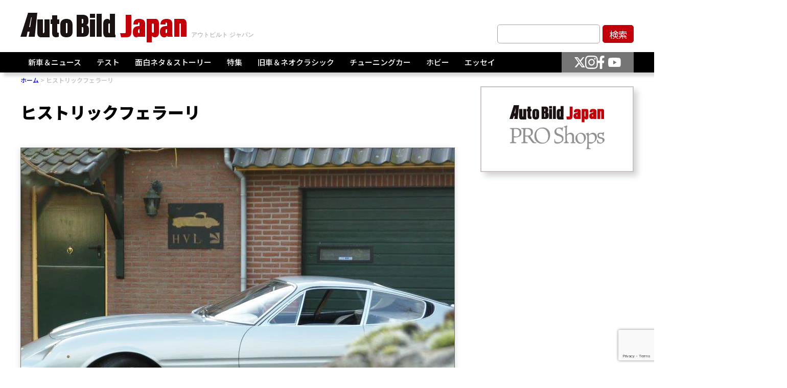

--- FILE ---
content_type: text/html; charset=UTF-8
request_url: https://autobild.jp/tag/%E3%83%92%E3%82%B9%E3%83%88%E3%83%AA%E3%83%83%E3%82%AF%E3%83%95%E3%82%A7%E3%83%A9%E3%83%BC%E3%83%AA/
body_size: 9498
content:
<!DOCTYPE html>
<html dir="ltr" lang="ja" prefix="og: https://ogp.me/ns#">
<head><!-- Google tag (gtag.js) -->
<script async src="https://www.googletagmanager.com/gtag/js?id=G-M4D3Q8S8H4"></script>
<script>
window.dataLayer = window.dataLayer || [];
function gtag() {
dataLayer.push(arguments);
}
gtag('js', new Date());
gtag('config', 'G-M4D3Q8S8H4');
</script>
<meta charset="UTF-8">
<meta http-equiv="X-UA-Compatible" content="IE=edge">
<meta name="viewport" content="width=device-width, initial-scale=1.0">
<link rel="preconnect" href="https://fonts.googleapis.com">
<link rel="preconnect" href="https://fonts.gstatic.com" crossorigin>
<link href="https://fonts.googleapis.com/css2?family=Noto+Sans+JP:wght@100..900&display=swap" rel="stylesheet">
<link rel="stylesheet" href="https://cdn.jsdelivr.net/npm/swiper@8/swiper-bundle.min.css" />
<style>img:is([sizes="auto" i], [sizes^="auto," i]) { contain-intrinsic-size: 3000px 1500px }</style>
<!-- All in One SEO 4.8.7 - aioseo.com -->
<title>ヒストリックフェラーリ - AUTO BILD JAPAN Web（アウトビルトジャパンウェブ） 世界最大級のクルマ情報サイト</title>
<meta name="robots" content="max-image-preview:large" />
<link rel="canonical" href="https://autobild.jp/tag/%e3%83%92%e3%82%b9%e3%83%88%e3%83%aa%e3%83%83%e3%82%af%e3%83%95%e3%82%a7%e3%83%a9%e3%83%bc%e3%83%aa/" />
<meta name="generator" content="All in One SEO (AIOSEO) 4.8.7" />
<script type="application/ld+json" class="aioseo-schema">
{"@context":"https:\/\/schema.org","@graph":[{"@type":"BreadcrumbList","@id":"https:\/\/autobild.jp\/tag\/%E3%83%92%E3%82%B9%E3%83%88%E3%83%AA%E3%83%83%E3%82%AF%E3%83%95%E3%82%A7%E3%83%A9%E3%83%BC%E3%83%AA\/#breadcrumblist","itemListElement":[{"@type":"ListItem","@id":"https:\/\/autobild.jp#listItem","position":1,"name":"Home","item":"https:\/\/autobild.jp","nextItem":{"@type":"ListItem","@id":"https:\/\/autobild.jp\/tag\/%e3%83%92%e3%82%b9%e3%83%88%e3%83%aa%e3%83%83%e3%82%af%e3%83%95%e3%82%a7%e3%83%a9%e3%83%bc%e3%83%aa\/#listItem","name":"\u30d2\u30b9\u30c8\u30ea\u30c3\u30af\u30d5\u30a7\u30e9\u30fc\u30ea"}},{"@type":"ListItem","@id":"https:\/\/autobild.jp\/tag\/%e3%83%92%e3%82%b9%e3%83%88%e3%83%aa%e3%83%83%e3%82%af%e3%83%95%e3%82%a7%e3%83%a9%e3%83%bc%e3%83%aa\/#listItem","position":2,"name":"\u30d2\u30b9\u30c8\u30ea\u30c3\u30af\u30d5\u30a7\u30e9\u30fc\u30ea","previousItem":{"@type":"ListItem","@id":"https:\/\/autobild.jp#listItem","name":"Home"}}]},{"@type":"CollectionPage","@id":"https:\/\/autobild.jp\/tag\/%E3%83%92%E3%82%B9%E3%83%88%E3%83%AA%E3%83%83%E3%82%AF%E3%83%95%E3%82%A7%E3%83%A9%E3%83%BC%E3%83%AA\/#collectionpage","url":"https:\/\/autobild.jp\/tag\/%E3%83%92%E3%82%B9%E3%83%88%E3%83%AA%E3%83%83%E3%82%AF%E3%83%95%E3%82%A7%E3%83%A9%E3%83%BC%E3%83%AA\/","name":"\u30d2\u30b9\u30c8\u30ea\u30c3\u30af\u30d5\u30a7\u30e9\u30fc\u30ea - AUTO BILD JAPAN Web\uff08\u30a2\u30a6\u30c8\u30d3\u30eb\u30c8\u30b8\u30e3\u30d1\u30f3\u30a6\u30a7\u30d6\uff09 \u4e16\u754c\u6700\u5927\u7d1a\u306e\u30af\u30eb\u30de\u60c5\u5831\u30b5\u30a4\u30c8","inLanguage":"ja","isPartOf":{"@id":"https:\/\/autobild.jp\/#website"},"breadcrumb":{"@id":"https:\/\/autobild.jp\/tag\/%E3%83%92%E3%82%B9%E3%83%88%E3%83%AA%E3%83%83%E3%82%AF%E3%83%95%E3%82%A7%E3%83%A9%E3%83%BC%E3%83%AA\/#breadcrumblist"}},{"@type":"Organization","@id":"https:\/\/autobild.jp\/#organization","name":"AUTO BILD JAPAN Web\uff08\u30a2\u30a6\u30c8\u30d3\u30eb\u30c8\u30b8\u30e3\u30d1\u30f3\u30a6\u30a7\u30d6\uff09\u3000\u4e16\u754c\u6700\u5927\u7d1a\u306e\u30af\u30eb\u30de\u60c5\u5831\u30b5\u30a4\u30c8","description":"\u4e16\u754c\u6700\u5927\u7d1a\u306e\u30af\u30eb\u30de\u60c5\u5831\u30b5\u30a4\u30c8AUTO BILD\u306e\u65e5\u672c\u7248\u3002\u3044\u3061\u65e9\u3044\u65b0\u8eca\u60c5\u5831\u3002\u9ad8\u54c1\u8cea\u306a\u30aa\u30ea\u30b8\u30ca\u30eb\u52d5\u753b\u30d3\u30c7\u30aa\u6e80\u8f09\u3002\u30c1\u30e5\u30fc\u30cb\u30f3\u30b0\u30ab\u30fc\u3001\u30cd\u30aa\u30af\u30e9\u30b7\u30c3\u30af\u306a\u3069\u4e16\u754c\u306e\u30af\u30eb\u30de\u60c5\u5831\u306f\u300c\u30a2\u30a6\u30c8\u30d3\u30eb\u30c8\u30b8\u30e3\u30d1\u30f3\u300d\u3067\u30b2\u30c3\u30c8\uff01","url":"https:\/\/autobild.jp\/"},{"@type":"WebSite","@id":"https:\/\/autobild.jp\/#website","url":"https:\/\/autobild.jp\/","name":"AUTO BILD JAPAN Web\uff08\u30a2\u30a6\u30c8\u30d3\u30eb\u30c8\u30b8\u30e3\u30d1\u30f3\u30a6\u30a7\u30d6\uff09\u3000\u4e16\u754c\u6700\u5927\u7d1a\u306e\u30af\u30eb\u30de\u60c5\u5831\u30b5\u30a4\u30c8","description":"\u4e16\u754c\u6700\u5927\u7d1a\u306e\u30af\u30eb\u30de\u60c5\u5831\u30b5\u30a4\u30c8AUTO BILD\u306e\u65e5\u672c\u7248\u3002\u3044\u3061\u65e9\u3044\u65b0\u8eca\u60c5\u5831\u3002\u9ad8\u54c1\u8cea\u306a\u30aa\u30ea\u30b8\u30ca\u30eb\u52d5\u753b\u30d3\u30c7\u30aa\u6e80\u8f09\u3002\u30c1\u30e5\u30fc\u30cb\u30f3\u30b0\u30ab\u30fc\u3001\u30cd\u30aa\u30af\u30e9\u30b7\u30c3\u30af\u306a\u3069\u4e16\u754c\u306e\u30af\u30eb\u30de\u60c5\u5831\u306f\u300c\u30a2\u30a6\u30c8\u30d3\u30eb\u30c8\u30b8\u30e3\u30d1\u30f3\u300d\u3067\u30b2\u30c3\u30c8\uff01","inLanguage":"ja","publisher":{"@id":"https:\/\/autobild.jp\/#organization"}}]}
</script>
<!-- All in One SEO -->
<script type="text/javascript" id="wpp-js" src="https://autobild.jp/media/wp-content/plugins/wordpress-popular-posts/assets/js/wpp.min.js?ver=7.3.3" data-sampling="1" data-sampling-rate="100" data-api-url="https://autobild.jp/wp-json/wordpress-popular-posts" data-post-id="0" data-token="cf3752bdbe" data-lang="0" data-debug="0"></script>
<link rel="alternate" type="application/rss+xml" title="AUTO BILD JAPAN Web（アウトビルトジャパンウェブ）　世界最大級のクルマ情報サイト &raquo; ヒストリックフェラーリ タグのフィード" href="https://autobild.jp/tag/%e3%83%92%e3%82%b9%e3%83%88%e3%83%aa%e3%83%83%e3%82%af%e3%83%95%e3%82%a7%e3%83%a9%e3%83%bc%e3%83%aa/feed/" />
<!-- <link rel='stylesheet' id='wp-block-library-css' href='https://autobild.jp/media/wp-includes/css/dist/block-library/style.min.css?ver=6.8.3' type='text/css' media='all' /> -->
<link rel="stylesheet" type="text/css" href="//autobild.jp/media/wp-content/cache/wpfc-minified/eu4wtbdg/7k8s.css" media="all"/>
<style id='classic-theme-styles-inline-css' type='text/css'>
/*! This file is auto-generated */
.wp-block-button__link{color:#fff;background-color:#32373c;border-radius:9999px;box-shadow:none;text-decoration:none;padding:calc(.667em + 2px) calc(1.333em + 2px);font-size:1.125em}.wp-block-file__button{background:#32373c;color:#fff;text-decoration:none}
</style>
<style id='global-styles-inline-css' type='text/css'>
:root{--wp--preset--aspect-ratio--square: 1;--wp--preset--aspect-ratio--4-3: 4/3;--wp--preset--aspect-ratio--3-4: 3/4;--wp--preset--aspect-ratio--3-2: 3/2;--wp--preset--aspect-ratio--2-3: 2/3;--wp--preset--aspect-ratio--16-9: 16/9;--wp--preset--aspect-ratio--9-16: 9/16;--wp--preset--color--black: #000000;--wp--preset--color--cyan-bluish-gray: #abb8c3;--wp--preset--color--white: #ffffff;--wp--preset--color--pale-pink: #f78da7;--wp--preset--color--vivid-red: #cf2e2e;--wp--preset--color--luminous-vivid-orange: #ff6900;--wp--preset--color--luminous-vivid-amber: #fcb900;--wp--preset--color--light-green-cyan: #7bdcb5;--wp--preset--color--vivid-green-cyan: #00d084;--wp--preset--color--pale-cyan-blue: #8ed1fc;--wp--preset--color--vivid-cyan-blue: #0693e3;--wp--preset--color--vivid-purple: #9b51e0;--wp--preset--gradient--vivid-cyan-blue-to-vivid-purple: linear-gradient(135deg,rgba(6,147,227,1) 0%,rgb(155,81,224) 100%);--wp--preset--gradient--light-green-cyan-to-vivid-green-cyan: linear-gradient(135deg,rgb(122,220,180) 0%,rgb(0,208,130) 100%);--wp--preset--gradient--luminous-vivid-amber-to-luminous-vivid-orange: linear-gradient(135deg,rgba(252,185,0,1) 0%,rgba(255,105,0,1) 100%);--wp--preset--gradient--luminous-vivid-orange-to-vivid-red: linear-gradient(135deg,rgba(255,105,0,1) 0%,rgb(207,46,46) 100%);--wp--preset--gradient--very-light-gray-to-cyan-bluish-gray: linear-gradient(135deg,rgb(238,238,238) 0%,rgb(169,184,195) 100%);--wp--preset--gradient--cool-to-warm-spectrum: linear-gradient(135deg,rgb(74,234,220) 0%,rgb(151,120,209) 20%,rgb(207,42,186) 40%,rgb(238,44,130) 60%,rgb(251,105,98) 80%,rgb(254,248,76) 100%);--wp--preset--gradient--blush-light-purple: linear-gradient(135deg,rgb(255,206,236) 0%,rgb(152,150,240) 100%);--wp--preset--gradient--blush-bordeaux: linear-gradient(135deg,rgb(254,205,165) 0%,rgb(254,45,45) 50%,rgb(107,0,62) 100%);--wp--preset--gradient--luminous-dusk: linear-gradient(135deg,rgb(255,203,112) 0%,rgb(199,81,192) 50%,rgb(65,88,208) 100%);--wp--preset--gradient--pale-ocean: linear-gradient(135deg,rgb(255,245,203) 0%,rgb(182,227,212) 50%,rgb(51,167,181) 100%);--wp--preset--gradient--electric-grass: linear-gradient(135deg,rgb(202,248,128) 0%,rgb(113,206,126) 100%);--wp--preset--gradient--midnight: linear-gradient(135deg,rgb(2,3,129) 0%,rgb(40,116,252) 100%);--wp--preset--font-size--small: 13px;--wp--preset--font-size--medium: 20px;--wp--preset--font-size--large: 36px;--wp--preset--font-size--x-large: 42px;--wp--preset--spacing--20: 0.44rem;--wp--preset--spacing--30: 0.67rem;--wp--preset--spacing--40: 1rem;--wp--preset--spacing--50: 1.5rem;--wp--preset--spacing--60: 2.25rem;--wp--preset--spacing--70: 3.38rem;--wp--preset--spacing--80: 5.06rem;--wp--preset--shadow--natural: 6px 6px 9px rgba(0, 0, 0, 0.2);--wp--preset--shadow--deep: 12px 12px 50px rgba(0, 0, 0, 0.4);--wp--preset--shadow--sharp: 6px 6px 0px rgba(0, 0, 0, 0.2);--wp--preset--shadow--outlined: 6px 6px 0px -3px rgba(255, 255, 255, 1), 6px 6px rgba(0, 0, 0, 1);--wp--preset--shadow--crisp: 6px 6px 0px rgba(0, 0, 0, 1);}:where(.is-layout-flex){gap: 0.5em;}:where(.is-layout-grid){gap: 0.5em;}body .is-layout-flex{display: flex;}.is-layout-flex{flex-wrap: wrap;align-items: center;}.is-layout-flex > :is(*, div){margin: 0;}body .is-layout-grid{display: grid;}.is-layout-grid > :is(*, div){margin: 0;}:where(.wp-block-columns.is-layout-flex){gap: 2em;}:where(.wp-block-columns.is-layout-grid){gap: 2em;}:where(.wp-block-post-template.is-layout-flex){gap: 1.25em;}:where(.wp-block-post-template.is-layout-grid){gap: 1.25em;}.has-black-color{color: var(--wp--preset--color--black) !important;}.has-cyan-bluish-gray-color{color: var(--wp--preset--color--cyan-bluish-gray) !important;}.has-white-color{color: var(--wp--preset--color--white) !important;}.has-pale-pink-color{color: var(--wp--preset--color--pale-pink) !important;}.has-vivid-red-color{color: var(--wp--preset--color--vivid-red) !important;}.has-luminous-vivid-orange-color{color: var(--wp--preset--color--luminous-vivid-orange) !important;}.has-luminous-vivid-amber-color{color: var(--wp--preset--color--luminous-vivid-amber) !important;}.has-light-green-cyan-color{color: var(--wp--preset--color--light-green-cyan) !important;}.has-vivid-green-cyan-color{color: var(--wp--preset--color--vivid-green-cyan) !important;}.has-pale-cyan-blue-color{color: var(--wp--preset--color--pale-cyan-blue) !important;}.has-vivid-cyan-blue-color{color: var(--wp--preset--color--vivid-cyan-blue) !important;}.has-vivid-purple-color{color: var(--wp--preset--color--vivid-purple) !important;}.has-black-background-color{background-color: var(--wp--preset--color--black) !important;}.has-cyan-bluish-gray-background-color{background-color: var(--wp--preset--color--cyan-bluish-gray) !important;}.has-white-background-color{background-color: var(--wp--preset--color--white) !important;}.has-pale-pink-background-color{background-color: var(--wp--preset--color--pale-pink) !important;}.has-vivid-red-background-color{background-color: var(--wp--preset--color--vivid-red) !important;}.has-luminous-vivid-orange-background-color{background-color: var(--wp--preset--color--luminous-vivid-orange) !important;}.has-luminous-vivid-amber-background-color{background-color: var(--wp--preset--color--luminous-vivid-amber) !important;}.has-light-green-cyan-background-color{background-color: var(--wp--preset--color--light-green-cyan) !important;}.has-vivid-green-cyan-background-color{background-color: var(--wp--preset--color--vivid-green-cyan) !important;}.has-pale-cyan-blue-background-color{background-color: var(--wp--preset--color--pale-cyan-blue) !important;}.has-vivid-cyan-blue-background-color{background-color: var(--wp--preset--color--vivid-cyan-blue) !important;}.has-vivid-purple-background-color{background-color: var(--wp--preset--color--vivid-purple) !important;}.has-black-border-color{border-color: var(--wp--preset--color--black) !important;}.has-cyan-bluish-gray-border-color{border-color: var(--wp--preset--color--cyan-bluish-gray) !important;}.has-white-border-color{border-color: var(--wp--preset--color--white) !important;}.has-pale-pink-border-color{border-color: var(--wp--preset--color--pale-pink) !important;}.has-vivid-red-border-color{border-color: var(--wp--preset--color--vivid-red) !important;}.has-luminous-vivid-orange-border-color{border-color: var(--wp--preset--color--luminous-vivid-orange) !important;}.has-luminous-vivid-amber-border-color{border-color: var(--wp--preset--color--luminous-vivid-amber) !important;}.has-light-green-cyan-border-color{border-color: var(--wp--preset--color--light-green-cyan) !important;}.has-vivid-green-cyan-border-color{border-color: var(--wp--preset--color--vivid-green-cyan) !important;}.has-pale-cyan-blue-border-color{border-color: var(--wp--preset--color--pale-cyan-blue) !important;}.has-vivid-cyan-blue-border-color{border-color: var(--wp--preset--color--vivid-cyan-blue) !important;}.has-vivid-purple-border-color{border-color: var(--wp--preset--color--vivid-purple) !important;}.has-vivid-cyan-blue-to-vivid-purple-gradient-background{background: var(--wp--preset--gradient--vivid-cyan-blue-to-vivid-purple) !important;}.has-light-green-cyan-to-vivid-green-cyan-gradient-background{background: var(--wp--preset--gradient--light-green-cyan-to-vivid-green-cyan) !important;}.has-luminous-vivid-amber-to-luminous-vivid-orange-gradient-background{background: var(--wp--preset--gradient--luminous-vivid-amber-to-luminous-vivid-orange) !important;}.has-luminous-vivid-orange-to-vivid-red-gradient-background{background: var(--wp--preset--gradient--luminous-vivid-orange-to-vivid-red) !important;}.has-very-light-gray-to-cyan-bluish-gray-gradient-background{background: var(--wp--preset--gradient--very-light-gray-to-cyan-bluish-gray) !important;}.has-cool-to-warm-spectrum-gradient-background{background: var(--wp--preset--gradient--cool-to-warm-spectrum) !important;}.has-blush-light-purple-gradient-background{background: var(--wp--preset--gradient--blush-light-purple) !important;}.has-blush-bordeaux-gradient-background{background: var(--wp--preset--gradient--blush-bordeaux) !important;}.has-luminous-dusk-gradient-background{background: var(--wp--preset--gradient--luminous-dusk) !important;}.has-pale-ocean-gradient-background{background: var(--wp--preset--gradient--pale-ocean) !important;}.has-electric-grass-gradient-background{background: var(--wp--preset--gradient--electric-grass) !important;}.has-midnight-gradient-background{background: var(--wp--preset--gradient--midnight) !important;}.has-small-font-size{font-size: var(--wp--preset--font-size--small) !important;}.has-medium-font-size{font-size: var(--wp--preset--font-size--medium) !important;}.has-large-font-size{font-size: var(--wp--preset--font-size--large) !important;}.has-x-large-font-size{font-size: var(--wp--preset--font-size--x-large) !important;}
:where(.wp-block-post-template.is-layout-flex){gap: 1.25em;}:where(.wp-block-post-template.is-layout-grid){gap: 1.25em;}
:where(.wp-block-columns.is-layout-flex){gap: 2em;}:where(.wp-block-columns.is-layout-grid){gap: 2em;}
:root :where(.wp-block-pullquote){font-size: 1.5em;line-height: 1.6;}
</style>
<!-- <link rel='stylesheet' id='contact-form-7-css' href='https://autobild.jp/media/wp-content/plugins/contact-form-7/includes/css/styles.css?ver=6.1.2' type='text/css' media='all' /> -->
<!-- <link rel='stylesheet' id='wordpress-popular-posts-css-css' href='https://autobild.jp/media/wp-content/plugins/wordpress-popular-posts/assets/css/wpp.css?ver=7.3.3' type='text/css' media='all' /> -->
<!-- <link rel='stylesheet' id='reset-css-css' href='https://autobild.jp/media/wp-content/themes/autobild_2024/assets/css/reset.css?ver=6.8.3' type='text/css' media='all' /> -->
<!-- <link rel='stylesheet' id='style-css-css' href='https://autobild.jp/media/wp-content/themes/autobild_2024/style.css?ver=6.8.3' type='text/css' media='all' /> -->
<!-- <link rel='stylesheet' id='style-common-css' href='https://autobild.jp/media/wp-content/themes/autobild_2024/assets/css/common.css?ver=250314040357' type='text/css' media='all' /> -->
<!-- <link rel='stylesheet' id='style-news-css' href='https://autobild.jp/media/wp-content/themes/autobild_2024/assets/css/news.css?ver=6.8.3' type='text/css' media='all' /> -->
<!-- <link rel='stylesheet' id='tablepress-default-css' href='https://autobild.jp/media/wp-content/plugins/tablepress/css/build/default.css?ver=3.2.3' type='text/css' media='all' /> -->
<link rel="stylesheet" type="text/css" href="//autobild.jp/media/wp-content/cache/wpfc-minified/6vm9xt95/7k8s.css" media="all"/>
<link rel="https://api.w.org/" href="https://autobild.jp/wp-json/" /><link rel="alternate" title="JSON" type="application/json" href="https://autobild.jp/wp-json/wp/v2/tags/7659" /><link rel="EditURI" type="application/rsd+xml" title="RSD" href="https://autobild.jp/media/xmlrpc.php?rsd" />
<meta name="generator" content="WordPress 6.8.3" />
<style id="wpp-loading-animation-styles">@-webkit-keyframes bgslide{from{background-position-x:0}to{background-position-x:-200%}}@keyframes bgslide{from{background-position-x:0}to{background-position-x:-200%}}.wpp-widget-block-placeholder,.wpp-shortcode-placeholder{margin:0 auto;width:60px;height:3px;background:#dd3737;background:linear-gradient(90deg,#dd3737 0%,#571313 10%,#dd3737 100%);background-size:200% auto;border-radius:3px;-webkit-animation:bgslide 1s infinite linear;animation:bgslide 1s infinite linear}</style>
<link rel="icon" href="https://autobild.jp/media/wp-content/uploads/2019/08/favicon.ico" sizes="32x32" />
<link rel="icon" href="https://autobild.jp/media/wp-content/uploads/2019/08/favicon.ico" sizes="192x192" />
<link rel="apple-touch-icon" href="https://autobild.jp/media/wp-content/uploads/2019/08/favicon.ico" />
<meta name="msapplication-TileImage" content="https://autobild.jp/media/wp-content/uploads/2019/08/favicon.ico" />
</head>
<body class="archive tag tag-7659 wp-theme-autobild_2024">
<div id="fb-root"></div>
<script async defer crossorigin="anonymous" src="https://connect.facebook.net/ja_JP/sdk.js#xfbml=1&version=v19.0&appId=2550179725301747" nonce="elcfZGxV"></script>
<header>
<div class="container">
<div class="header_top">
<div class="sp">
<div class="sp_navis">
<div class="humberger  js-humberger">
<span></span>
<span></span>
<span></span>
</div>
<div class="logos">
<div class="logo">
<a href="/">
<picture>
<source srcset="https://autobild.jp/media/wp-content/themes/autobild_2024/assets/images/common/logo_sp.svg?ver=20250122" media="(max-width: 768px)" type="image/png">
<img src="https://autobild.jp/media/wp-content/themes/autobild_2024/assets/images/common/logo.svg?ver=20250122" alt="Auto Bild Japan">
</picture>
</a>
</div>
</div>
<div class="search">
<div class="js-search">
<img src="https://autobild.jp/media/wp-content/themes/autobild_2024/assets/images/common/search.svg" alt="">
</div>
</div>
</div>
</div>
<div class="logos logos_pc">
<div class="logo">
<a href="/">
<picture>
<source srcset="https://autobild.jp/media/wp-content/themes/autobild_2024/assets/images/common/logo_sp.svg?ver=20250122" media="(max-width: 768px)" type="image/png">
<img src="https://autobild.jp/media/wp-content/themes/autobild_2024/assets/images/common/logo.svg?ver=20250122" alt="Auto Bild Japan">
</picture>
</a>
</div>
</div>
<div class="keyword_form  pc">
<form method="get" id="searchform" action="https://autobild.jp">
<input type="text" name="s" id="s" placeholder="">
<input type="submit" value="検索">
</form>
</div>
</div>
</div>
<div class="nav_wrap ">
<div class="container">
<div class="sp">
<div class="nav_wrap_innter_humberger">
<div class="humberger  js-humberger open">
<span></span>
<span></span>
<span></span>
</div>
</div>
<div class="sp_search_form">
<div class="keyword_form">
<form method="get" id="searchform" action="https://autobild.jp">
<input type="text" name="s" id="s" placeholder="">
<input type="submit" value="検索">
</form>
</div>
</div>
</div>
<div class="navi_content">
<div class="navis">
<nav>
<ul class="navi_lists">
<li class="navi_list js-has-chid  has-child">
<a href="https://autobild.jp/category/news/">新車＆ニュース</a>
<ul class="child open">
<li class="navi_child">
<a href="/category/ev-news/">EV</a>
</li>
<li class="navi_child">
<a href="/category/n-scoop/">スクープ</a>
</li>
<li class="navi_child">
<a href="/category/n-topic/">トピックス</a>
</li>
<li class="navi_child">
<a href="/category/n-news/">ニュース</a>
</li>
<li class="navi_child">
<a href="/category/n-mshow/">モーターショー</a>
</li>
<li class="navi_child">
<a href="/category/n-newcars/">新車情報</a>
</li>
<li class="navi_child">
<a href="/category/%e6%97%a5%e6%9c%ac%e8%bb%8a/">日本車</a>
</li>
</ul>
</li>
<li class="navi_list js-has-chid  has-child">
<a href="https://autobild.jp/category/test/">テスト</a>
<ul class="child open">
<li class="navi_child">
<a href="/category/ev-test/">EV</a>
</li>
<li class="navi_child">
<a href="/category/suv/">SUV</a>
</li>
<li class="navi_child">
<a href="/category/sp-car/">スポーツカー</a>
</li>
<li class="navi_child">
<a href="/category/sedan/">セダン＆ワゴン</a>
</li>
<li class="navi_child">
<a href="/category/road-test/">テストドライブ</a>
</li>
<li class="navi_child">
<a href="/category/german-news/">ドイツ車</a>
</li>
<li class="navi_child">
<a href="/category/tr-bk/">トラック＆バイク</a>
</li>
<li class="navi_child">
<a href="/category/used/">ユーズドカー</a>
</li>
<li class="navi_child">
<a href="/category/r-car/">レーシングカー</a>
</li>
<li class="navi_child">
<a href="/category/japan-test/">日本車</a>
</li>
</ul>
</li>
<li class="navi_list js-has-chid  has-child">
<a href="https://autobild.jp/category/story-2/">面白ネタ＆ストーリー</a>
<ul class="child open">
<li class="navi_child">
<a href="/category/ev-story-2/">EV</a>
</li>
<li class="navi_child">
<a href="/category/caravans/">キャンピングカー</a>
</li>
<li class="navi_child">
<a href="/category/howmuch/">このクルマなんぼするの？</a>
</li>
<li class="navi_child">
<a href="/category/tuning-car/">チューニングカー</a>
</li>
<li class="navi_child">
<a href="/category/crash/">もったいない！</a>
</li>
</ul>
</li>
<li class="navi_list js-has-chid  has-child">
<a href="https://autobild.jp/category/special-feature/">特集</a>
<ul class="child open">
<li class="navi_child">
<a href="/category/special-article/">特集記事</a>
</li>
</ul>
</li>
<li class="navi_list js-has-chid  ">
<a href="https://autobild.jp/category/classic/">旧車＆ネオクラシック</a>
</li>
<li class="navi_list js-has-chid  has-child">
<a href="https://autobild.jp/category/tuned/">チューニングカー</a>
<ul class="child open">
<li class="navi_child">
<a href="/category/ev/">EV</a>
</li>
<li class="navi_child">
<a href="/category/tsuv/">SUV</a>
</li>
<li class="navi_child">
<a href="/category/tsp-car/">スポーツカー</a>
</li>
</ul>
</li>
<li class="navi_list js-has-chid  ">
<a href="https://autobild.jp/category/hobby/">ホビー</a>
</li>
<li class="navi_list js-has-chid  ">
<a href="https://autobild.jp/category/essay/">エッセイ</a>
</li>
</ul>
</nav>
</div>
<div class="navi_sns">
<ul>
<li><a href="https://twitter.com/AutoBild_Japan" target="_blank" rel="noopener noreferrer"><img src="https://autobild.jp/media/wp-content/themes/autobild_2024/assets/images/common/5.svg" alt=""></a></li>
<li><a href="https://instagram.com/autobild.japan#" target="_blank" rel="noopener noreferrer"><img src="https://autobild.jp/media/wp-content/themes/autobild_2024/assets/images/common/4.svg" alt=""></a></li>
<li><a href="https://www.facebook.com/autobildjp" target="_blank" rel="noopener noreferrer"><img src="https://autobild.jp/media/wp-content/themes/autobild_2024/assets/images/common/2.svg" alt=""></a></li>
<li><a href="https://www.youtube.com/channel/UCGGFfYZJ4T6qQhXYUuf1Iaw" target="_blank" rel="noopener noreferrer"><img src="https://autobild.jp/media/wp-content/themes/autobild_2024/assets/images/common/3.svg" alt=""></a></li>
</ul>
</div>
</div>
</div>
</div>
<!-- <div class="sp">
<div class="sp_search_form">
<div class="nav_wrap_innter_humberger">
<div class="humberger  js-humberger open">
<span></span>
<span></span>
<span></span>
</div>
</div>
<div class="keyword_form">
<form action="">
<input type="text" placeholder="">
<input type="submit" value="検索">
</form>
</div>
</div>
</div> -->
</header><main>
<div class="container">
<div class="breadcrum">
<ol itemscope itemtype="https://schema.org/BreadcrumbList">
<li itemprop="itemListElement" itemscope itemtype="https://schema.org/ListItem">
<a itemprop="item" href="/">
<span itemprop="name">ホーム</span>
</a>
<meta itemprop="position" content="1" />
</li>
<li itemprop="itemListElement" itemscope itemtype="https://schema.org/ListItem">
<span itemprop="name">ヒストリックフェラーリ</span>
<meta itemprop="position" content="2" />
</li>
</ol>
</div>
</div>
<section class="news_page_content new_archive_page_content">
<div class="container">
<div class="main_content news_sidebar-layout_main">
<h1>ヒストリックフェラーリ</h1>
<div class="news_cards">
<div class="latest_news_card">
<a href="https://autobild.jp/20021/">
<div class="thumbnail">
<img width="1024" height="768" src="https://autobild.jp/media/wp-content/uploads/2022/12/10-Daytona-proto-Nr-1-2_1.jpg" class="attachment-full size-full wp-post-image" alt="" decoding="async" fetchpriority="high" srcset="https://autobild.jp/media/wp-content/uploads/2022/12/10-Daytona-proto-Nr-1-2_1.jpg 1024w, https://autobild.jp/media/wp-content/uploads/2022/12/10-Daytona-proto-Nr-1-2_1-300x225.jpg 300w, https://autobild.jp/media/wp-content/uploads/2022/12/10-Daytona-proto-Nr-1-2_1-768x576.jpg 768w, https://autobild.jp/media/wp-content/uploads/2022/12/10-Daytona-proto-Nr-1-2_1-80x60.jpg 80w, https://autobild.jp/media/wp-content/uploads/2022/12/10-Daytona-proto-Nr-1-2_1-265x198.jpg 265w, https://autobild.jp/media/wp-content/uploads/2022/12/10-Daytona-proto-Nr-1-2_1-696x522.jpg 696w, https://autobild.jp/media/wp-content/uploads/2022/12/10-Daytona-proto-Nr-1-2_1-560x420.jpg 560w" sizes="(max-width: 1024px) 100vw, 1024px" />                    </div>
<div class="info_box">
<div class="date">2022年12月19日</div>
<div class="category"><span>旧車＆ネオクラシック</span></div>
<div class="title">
<h2>オランダのHVL社が手掛ける世界有数のヒストリックフェラーリの内装レストア</h2>
</div>
</div>
</a>
</div>
<div class="ad">
<div><div class="ads">
<a href="https://www.caterham-cars.jp/mailnews/" target="_blank" rel="noopener" onclick="gtag('event', 'caterhambanner', {
'event_category': 'ケータハム',
'event_label': 'caterham'
});">
<img decoding="async" src="http://autobild.jp/media/wp-content/uploads/2024/06/0063_CATERHAM_PROJECT-V_STUDIO-のコピー_2_1.jpg">
</a>
</div>
</div><div><div class="ads"><script async src="https://pagead2.googlesyndication.com/pagead/js/adsbygoogle.js?client=ca-pub-7353640659112348"
crossorigin="anonymous"></script>
<!-- 縦長タイプ -->
<ins class="adsbygoogle"
style="display:block"
data-ad-client="ca-pub-7353640659112348"
data-ad-slot="3980563213"
data-ad-format="auto"
data-full-width-responsive="true"></ins>
<script>
(adsbygoogle = window.adsbygoogle || []).push({});
</script>
</div></div>                </div>
</div>
<div class="pagger">
<div class="pagination-list"></div>        </div>
</div>
<div class="news_sidebar-layout_sidebar">
<aside>
<div class="side_bar_content_wrap test">
<div class="proshop_box">
<!-- <div class="new">
<div class="new_bg">
<img src="https://autobild.jp/media/wp-content/themes/autobild_2024/assets/images/common/proshop_new.png" alt="new">
</div>
</div> -->
<div class="proshop_logo">
<a href="https://autobild.jp/proshop/" target="_blank" rel="noopener">
<h2><img src="https://autobild.jp/media/wp-content/themes/autobild_2024/assets/images/common/proshop_logo.svg" alt="Proshop"></h2>
</a>
</div>
<!-- <div class="proshop_news">
</div> -->
</div>
<div class="ads"><script async src="https://pagead2.googlesyndication.com/pagead/js/adsbygoogle.js?client=ca-pub-7353640659112348"
crossorigin="anonymous"></script>
<!-- 縦長タイプ -->
<ins class="adsbygoogle"
style="display:block"
data-ad-client="ca-pub-7353640659112348"
data-ad-slot="3980563213"
data-ad-format="auto"
data-full-width-responsive="true"></ins>
<script>
(adsbygoogle = window.adsbygoogle || []).push({});
</script>
</div>
<!-- 
<div class="iframe">
<iframe src="https://docs.google.com/forms/d/e/1FAIpQLScT8saYnaR2cJWufJlThG0EhwXscqGdAUg_KrpiXbaNRCcmdQ/viewform?embedded=true" width="640" height="1883" frameborder="0" marginheight="0" marginwidth="0">読み込んでいます…</iframe>
</div>-->
<div class="event_banner">
<a href="/event/" target="_blank" rel="noopener">
<img src="https://autobild.jp/media/wp-content/themes/autobild_2024/assets/images/common/event.png" alt="event">
</a>
</div>
<style>
.iframe {
margin-bottom: 40px;
width: 100%;
height: 500px;
position: relative;
iframe {
width: 100%;
height: 100%;
position: absolute;
top: 0;
left: 0;
}
}
.event_banner{
margin-top: 30px;
}
</style>   </div>
</aside>      </div>
</div>
</section>
</main>
<footer>
<div class="logo">
<a href="/">
<img src="https://autobild.jp/media/wp-content/themes/autobild_2024/assets/images/common/footer_logo.svg" alt="AutoBild Japan">
</a>
</div>
<div class="fotter_nav">
<div class="container">
<ul class="links">
<li><a href="/privacy-policy/">プライバシーポリシー</a></li>
<li><a href="/ad/">広告出稿について</a></li>
<li><a href="/contact/">お問い合わせ</a></li>
</ul>
</div>
</div>
<div class="footer_content_wrap">
<div class="container">
<div class="footer_contents">
<div class="footer_content">
<div class="footer_name">AUTO BILD JAPAN Web</div>
<div class="desc">世界最大級のクルマ情報サイトAUTO
BILDの日本版。いち早い新車情報。高品質なオリジナル動画ビデオ満載。チューニングカー、ネオクラシックなど、世界のクルマ情報は「アウトビルトジャパン」でゲット！</div>
<p class="copy">&copy; AutoBild Japan All Rights Reserved.（運営会社：グランドスラム株式会社）</p>
</div>
<div class="footer_outside_link">
<ul>
<li><a href="https://suzuri.jp/AUTO_BILD_JAPAN?utm_source=others&utm_medium=website&utm_campaign=website" target="_blank" rel="noopener ">
<picture>
<source srcset="https://autobild.jp/media/wp-content/themes/autobild_2024/assets/images/common/f1_sp.svg" media="(max-width: 768px)" type="image/png">
<img src="https://autobild.jp/media/wp-content/themes/autobild_2024/assets/images/common/f1.png" alt="ONLINE SHOP">
</picture>
</a></li>
<li><a href="https://apps.apple.com/jp/app/d2d-by-abj/id1610078654?platform=iphone" target="_blank" rel="noopener ">
<picture>
<source srcset="https://autobild.jp/media/wp-content/themes/autobild_2024/assets/images/common/f2_sp.svg" media="(max-width: 768px)" type="image/png">
<img src="https://autobild.jp/media/wp-content/themes/autobild_2024/assets/images/common/f2.png" alt="WIDGET APP">
</picture>
</a></li>
<li><a href="https://apps.apple.com/jp/app/auto-bild-japan/id6467945137" target="_blank" rel="noopener ">
<picture>
<source srcset="https://autobild.jp/media/wp-content/themes/autobild_2024/assets/images/common/f3_sp.svg" media="(max-width: 768px)" type="image/png">
<img src="https://autobild.jp/media/wp-content/themes/autobild_2024/assets/images/common/f3.png" alt="RSS READER APP">
</picture>
</a></li>
</ul>
</div>
</div>
</div>
</div>
</footer>
<script type="speculationrules">
{"prefetch":[{"source":"document","where":{"and":[{"href_matches":"\/*"},{"not":{"href_matches":["\/media\/wp-*.php","\/media\/wp-admin\/*","\/media\/wp-content\/uploads\/*","\/media\/wp-content\/*","\/media\/wp-content\/plugins\/*","\/media\/wp-content\/themes\/autobild_2024\/*","\/*\\?(.+)"]}},{"not":{"selector_matches":"a[rel~=\"nofollow\"]"}},{"not":{"selector_matches":".no-prefetch, .no-prefetch a"}}]},"eagerness":"conservative"}]}
</script>
<script type="text/javascript" src="https://autobild.jp/media/wp-includes/js/dist/hooks.min.js?ver=4d63a3d491d11ffd8ac6" id="wp-hooks-js"></script>
<script type="text/javascript" src="https://autobild.jp/media/wp-includes/js/dist/i18n.min.js?ver=5e580eb46a90c2b997e6" id="wp-i18n-js"></script>
<script type="text/javascript" id="wp-i18n-js-after">
/* <![CDATA[ */
wp.i18n.setLocaleData( { 'text direction\u0004ltr': [ 'ltr' ] } );
/* ]]> */
</script>
<script type="text/javascript" src="https://autobild.jp/media/wp-content/plugins/contact-form-7/includes/swv/js/index.js?ver=6.1.2" id="swv-js"></script>
<script type="text/javascript" id="contact-form-7-js-translations">
/* <![CDATA[ */
( function( domain, translations ) {
var localeData = translations.locale_data[ domain ] || translations.locale_data.messages;
localeData[""].domain = domain;
wp.i18n.setLocaleData( localeData, domain );
} )( "contact-form-7", {"translation-revision-date":"2025-09-30 07:44:19+0000","generator":"GlotPress\/4.0.1","domain":"messages","locale_data":{"messages":{"":{"domain":"messages","plural-forms":"nplurals=1; plural=0;","lang":"ja_JP"},"This contact form is placed in the wrong place.":["\u3053\u306e\u30b3\u30f3\u30bf\u30af\u30c8\u30d5\u30a9\u30fc\u30e0\u306f\u9593\u9055\u3063\u305f\u4f4d\u7f6e\u306b\u7f6e\u304b\u308c\u3066\u3044\u307e\u3059\u3002"],"Error:":["\u30a8\u30e9\u30fc:"]}},"comment":{"reference":"includes\/js\/index.js"}} );
/* ]]> */
</script>
<script type="text/javascript" id="contact-form-7-js-before">
/* <![CDATA[ */
var wpcf7 = {
"api": {
"root": "https:\/\/autobild.jp\/wp-json\/",
"namespace": "contact-form-7\/v1"
}
};
/* ]]> */
</script>
<script type="text/javascript" src="https://autobild.jp/media/wp-content/plugins/contact-form-7/includes/js/index.js?ver=6.1.2" id="contact-form-7-js"></script>
<script type="text/javascript" src="https://autobild.jp/media/wp-content/plugins/taboola/js/js_inject.min.js" id="taboola-injector-js"></script>
<script type="text/javascript" src="https://www.google.com/recaptcha/api.js?render=6LcfgncqAAAAAFyZuiwUXViQ_l6O1CikpR0vNuU5&amp;ver=3.0" id="google-recaptcha-js"></script>
<script type="text/javascript" src="https://autobild.jp/media/wp-includes/js/dist/vendor/wp-polyfill.min.js?ver=3.15.0" id="wp-polyfill-js"></script>
<script type="text/javascript" id="wpcf7-recaptcha-js-before">
/* <![CDATA[ */
var wpcf7_recaptcha = {
"sitekey": "6LcfgncqAAAAAFyZuiwUXViQ_l6O1CikpR0vNuU5",
"actions": {
"homepage": "homepage",
"contactform": "contactform"
}
};
/* ]]> */
</script>
<script type="text/javascript" src="https://autobild.jp/media/wp-content/plugins/contact-form-7/modules/recaptcha/index.js?ver=6.1.2" id="wpcf7-recaptcha-js"></script>
<script type="text/javascript" src="https://autobild.jp/media/wp-includes/js/jquery/jquery.min.js?ver=3.7.1" id="jquery-core-js"></script>
<script type="text/javascript" src="https://autobild.jp/media/wp-includes/js/jquery/jquery-migrate.min.js?ver=3.4.1" id="jquery-migrate-js"></script>
<script type="text/javascript" src="https://cdn.jsdelivr.net/npm/swiper@8/swiper-bundle.min.js?ver=6.8.3" id="swiper-js"></script>
<script type="text/javascript" src="https://autobild.jp/media/wp-content/themes/autobild_2024/assets/js/app.js?ver=250115045131" id="app-js"></script>
</body>
</html><!-- WP Fastest Cache file was created in 0.101 seconds, on 2026年1月18日 @ 2:10 AM --><!-- need to refresh to see cached version -->

--- FILE ---
content_type: text/html; charset=utf-8
request_url: https://www.google.com/recaptcha/api2/anchor?ar=1&k=6LcfgncqAAAAAFyZuiwUXViQ_l6O1CikpR0vNuU5&co=aHR0cHM6Ly9hdXRvYmlsZC5qcDo0NDM.&hl=en&v=PoyoqOPhxBO7pBk68S4YbpHZ&size=invisible&anchor-ms=20000&execute-ms=30000&cb=uspsal3b8bl9
body_size: 49088
content:
<!DOCTYPE HTML><html dir="ltr" lang="en"><head><meta http-equiv="Content-Type" content="text/html; charset=UTF-8">
<meta http-equiv="X-UA-Compatible" content="IE=edge">
<title>reCAPTCHA</title>
<style type="text/css">
/* cyrillic-ext */
@font-face {
  font-family: 'Roboto';
  font-style: normal;
  font-weight: 400;
  font-stretch: 100%;
  src: url(//fonts.gstatic.com/s/roboto/v48/KFO7CnqEu92Fr1ME7kSn66aGLdTylUAMa3GUBHMdazTgWw.woff2) format('woff2');
  unicode-range: U+0460-052F, U+1C80-1C8A, U+20B4, U+2DE0-2DFF, U+A640-A69F, U+FE2E-FE2F;
}
/* cyrillic */
@font-face {
  font-family: 'Roboto';
  font-style: normal;
  font-weight: 400;
  font-stretch: 100%;
  src: url(//fonts.gstatic.com/s/roboto/v48/KFO7CnqEu92Fr1ME7kSn66aGLdTylUAMa3iUBHMdazTgWw.woff2) format('woff2');
  unicode-range: U+0301, U+0400-045F, U+0490-0491, U+04B0-04B1, U+2116;
}
/* greek-ext */
@font-face {
  font-family: 'Roboto';
  font-style: normal;
  font-weight: 400;
  font-stretch: 100%;
  src: url(//fonts.gstatic.com/s/roboto/v48/KFO7CnqEu92Fr1ME7kSn66aGLdTylUAMa3CUBHMdazTgWw.woff2) format('woff2');
  unicode-range: U+1F00-1FFF;
}
/* greek */
@font-face {
  font-family: 'Roboto';
  font-style: normal;
  font-weight: 400;
  font-stretch: 100%;
  src: url(//fonts.gstatic.com/s/roboto/v48/KFO7CnqEu92Fr1ME7kSn66aGLdTylUAMa3-UBHMdazTgWw.woff2) format('woff2');
  unicode-range: U+0370-0377, U+037A-037F, U+0384-038A, U+038C, U+038E-03A1, U+03A3-03FF;
}
/* math */
@font-face {
  font-family: 'Roboto';
  font-style: normal;
  font-weight: 400;
  font-stretch: 100%;
  src: url(//fonts.gstatic.com/s/roboto/v48/KFO7CnqEu92Fr1ME7kSn66aGLdTylUAMawCUBHMdazTgWw.woff2) format('woff2');
  unicode-range: U+0302-0303, U+0305, U+0307-0308, U+0310, U+0312, U+0315, U+031A, U+0326-0327, U+032C, U+032F-0330, U+0332-0333, U+0338, U+033A, U+0346, U+034D, U+0391-03A1, U+03A3-03A9, U+03B1-03C9, U+03D1, U+03D5-03D6, U+03F0-03F1, U+03F4-03F5, U+2016-2017, U+2034-2038, U+203C, U+2040, U+2043, U+2047, U+2050, U+2057, U+205F, U+2070-2071, U+2074-208E, U+2090-209C, U+20D0-20DC, U+20E1, U+20E5-20EF, U+2100-2112, U+2114-2115, U+2117-2121, U+2123-214F, U+2190, U+2192, U+2194-21AE, U+21B0-21E5, U+21F1-21F2, U+21F4-2211, U+2213-2214, U+2216-22FF, U+2308-230B, U+2310, U+2319, U+231C-2321, U+2336-237A, U+237C, U+2395, U+239B-23B7, U+23D0, U+23DC-23E1, U+2474-2475, U+25AF, U+25B3, U+25B7, U+25BD, U+25C1, U+25CA, U+25CC, U+25FB, U+266D-266F, U+27C0-27FF, U+2900-2AFF, U+2B0E-2B11, U+2B30-2B4C, U+2BFE, U+3030, U+FF5B, U+FF5D, U+1D400-1D7FF, U+1EE00-1EEFF;
}
/* symbols */
@font-face {
  font-family: 'Roboto';
  font-style: normal;
  font-weight: 400;
  font-stretch: 100%;
  src: url(//fonts.gstatic.com/s/roboto/v48/KFO7CnqEu92Fr1ME7kSn66aGLdTylUAMaxKUBHMdazTgWw.woff2) format('woff2');
  unicode-range: U+0001-000C, U+000E-001F, U+007F-009F, U+20DD-20E0, U+20E2-20E4, U+2150-218F, U+2190, U+2192, U+2194-2199, U+21AF, U+21E6-21F0, U+21F3, U+2218-2219, U+2299, U+22C4-22C6, U+2300-243F, U+2440-244A, U+2460-24FF, U+25A0-27BF, U+2800-28FF, U+2921-2922, U+2981, U+29BF, U+29EB, U+2B00-2BFF, U+4DC0-4DFF, U+FFF9-FFFB, U+10140-1018E, U+10190-1019C, U+101A0, U+101D0-101FD, U+102E0-102FB, U+10E60-10E7E, U+1D2C0-1D2D3, U+1D2E0-1D37F, U+1F000-1F0FF, U+1F100-1F1AD, U+1F1E6-1F1FF, U+1F30D-1F30F, U+1F315, U+1F31C, U+1F31E, U+1F320-1F32C, U+1F336, U+1F378, U+1F37D, U+1F382, U+1F393-1F39F, U+1F3A7-1F3A8, U+1F3AC-1F3AF, U+1F3C2, U+1F3C4-1F3C6, U+1F3CA-1F3CE, U+1F3D4-1F3E0, U+1F3ED, U+1F3F1-1F3F3, U+1F3F5-1F3F7, U+1F408, U+1F415, U+1F41F, U+1F426, U+1F43F, U+1F441-1F442, U+1F444, U+1F446-1F449, U+1F44C-1F44E, U+1F453, U+1F46A, U+1F47D, U+1F4A3, U+1F4B0, U+1F4B3, U+1F4B9, U+1F4BB, U+1F4BF, U+1F4C8-1F4CB, U+1F4D6, U+1F4DA, U+1F4DF, U+1F4E3-1F4E6, U+1F4EA-1F4ED, U+1F4F7, U+1F4F9-1F4FB, U+1F4FD-1F4FE, U+1F503, U+1F507-1F50B, U+1F50D, U+1F512-1F513, U+1F53E-1F54A, U+1F54F-1F5FA, U+1F610, U+1F650-1F67F, U+1F687, U+1F68D, U+1F691, U+1F694, U+1F698, U+1F6AD, U+1F6B2, U+1F6B9-1F6BA, U+1F6BC, U+1F6C6-1F6CF, U+1F6D3-1F6D7, U+1F6E0-1F6EA, U+1F6F0-1F6F3, U+1F6F7-1F6FC, U+1F700-1F7FF, U+1F800-1F80B, U+1F810-1F847, U+1F850-1F859, U+1F860-1F887, U+1F890-1F8AD, U+1F8B0-1F8BB, U+1F8C0-1F8C1, U+1F900-1F90B, U+1F93B, U+1F946, U+1F984, U+1F996, U+1F9E9, U+1FA00-1FA6F, U+1FA70-1FA7C, U+1FA80-1FA89, U+1FA8F-1FAC6, U+1FACE-1FADC, U+1FADF-1FAE9, U+1FAF0-1FAF8, U+1FB00-1FBFF;
}
/* vietnamese */
@font-face {
  font-family: 'Roboto';
  font-style: normal;
  font-weight: 400;
  font-stretch: 100%;
  src: url(//fonts.gstatic.com/s/roboto/v48/KFO7CnqEu92Fr1ME7kSn66aGLdTylUAMa3OUBHMdazTgWw.woff2) format('woff2');
  unicode-range: U+0102-0103, U+0110-0111, U+0128-0129, U+0168-0169, U+01A0-01A1, U+01AF-01B0, U+0300-0301, U+0303-0304, U+0308-0309, U+0323, U+0329, U+1EA0-1EF9, U+20AB;
}
/* latin-ext */
@font-face {
  font-family: 'Roboto';
  font-style: normal;
  font-weight: 400;
  font-stretch: 100%;
  src: url(//fonts.gstatic.com/s/roboto/v48/KFO7CnqEu92Fr1ME7kSn66aGLdTylUAMa3KUBHMdazTgWw.woff2) format('woff2');
  unicode-range: U+0100-02BA, U+02BD-02C5, U+02C7-02CC, U+02CE-02D7, U+02DD-02FF, U+0304, U+0308, U+0329, U+1D00-1DBF, U+1E00-1E9F, U+1EF2-1EFF, U+2020, U+20A0-20AB, U+20AD-20C0, U+2113, U+2C60-2C7F, U+A720-A7FF;
}
/* latin */
@font-face {
  font-family: 'Roboto';
  font-style: normal;
  font-weight: 400;
  font-stretch: 100%;
  src: url(//fonts.gstatic.com/s/roboto/v48/KFO7CnqEu92Fr1ME7kSn66aGLdTylUAMa3yUBHMdazQ.woff2) format('woff2');
  unicode-range: U+0000-00FF, U+0131, U+0152-0153, U+02BB-02BC, U+02C6, U+02DA, U+02DC, U+0304, U+0308, U+0329, U+2000-206F, U+20AC, U+2122, U+2191, U+2193, U+2212, U+2215, U+FEFF, U+FFFD;
}
/* cyrillic-ext */
@font-face {
  font-family: 'Roboto';
  font-style: normal;
  font-weight: 500;
  font-stretch: 100%;
  src: url(//fonts.gstatic.com/s/roboto/v48/KFO7CnqEu92Fr1ME7kSn66aGLdTylUAMa3GUBHMdazTgWw.woff2) format('woff2');
  unicode-range: U+0460-052F, U+1C80-1C8A, U+20B4, U+2DE0-2DFF, U+A640-A69F, U+FE2E-FE2F;
}
/* cyrillic */
@font-face {
  font-family: 'Roboto';
  font-style: normal;
  font-weight: 500;
  font-stretch: 100%;
  src: url(//fonts.gstatic.com/s/roboto/v48/KFO7CnqEu92Fr1ME7kSn66aGLdTylUAMa3iUBHMdazTgWw.woff2) format('woff2');
  unicode-range: U+0301, U+0400-045F, U+0490-0491, U+04B0-04B1, U+2116;
}
/* greek-ext */
@font-face {
  font-family: 'Roboto';
  font-style: normal;
  font-weight: 500;
  font-stretch: 100%;
  src: url(//fonts.gstatic.com/s/roboto/v48/KFO7CnqEu92Fr1ME7kSn66aGLdTylUAMa3CUBHMdazTgWw.woff2) format('woff2');
  unicode-range: U+1F00-1FFF;
}
/* greek */
@font-face {
  font-family: 'Roboto';
  font-style: normal;
  font-weight: 500;
  font-stretch: 100%;
  src: url(//fonts.gstatic.com/s/roboto/v48/KFO7CnqEu92Fr1ME7kSn66aGLdTylUAMa3-UBHMdazTgWw.woff2) format('woff2');
  unicode-range: U+0370-0377, U+037A-037F, U+0384-038A, U+038C, U+038E-03A1, U+03A3-03FF;
}
/* math */
@font-face {
  font-family: 'Roboto';
  font-style: normal;
  font-weight: 500;
  font-stretch: 100%;
  src: url(//fonts.gstatic.com/s/roboto/v48/KFO7CnqEu92Fr1ME7kSn66aGLdTylUAMawCUBHMdazTgWw.woff2) format('woff2');
  unicode-range: U+0302-0303, U+0305, U+0307-0308, U+0310, U+0312, U+0315, U+031A, U+0326-0327, U+032C, U+032F-0330, U+0332-0333, U+0338, U+033A, U+0346, U+034D, U+0391-03A1, U+03A3-03A9, U+03B1-03C9, U+03D1, U+03D5-03D6, U+03F0-03F1, U+03F4-03F5, U+2016-2017, U+2034-2038, U+203C, U+2040, U+2043, U+2047, U+2050, U+2057, U+205F, U+2070-2071, U+2074-208E, U+2090-209C, U+20D0-20DC, U+20E1, U+20E5-20EF, U+2100-2112, U+2114-2115, U+2117-2121, U+2123-214F, U+2190, U+2192, U+2194-21AE, U+21B0-21E5, U+21F1-21F2, U+21F4-2211, U+2213-2214, U+2216-22FF, U+2308-230B, U+2310, U+2319, U+231C-2321, U+2336-237A, U+237C, U+2395, U+239B-23B7, U+23D0, U+23DC-23E1, U+2474-2475, U+25AF, U+25B3, U+25B7, U+25BD, U+25C1, U+25CA, U+25CC, U+25FB, U+266D-266F, U+27C0-27FF, U+2900-2AFF, U+2B0E-2B11, U+2B30-2B4C, U+2BFE, U+3030, U+FF5B, U+FF5D, U+1D400-1D7FF, U+1EE00-1EEFF;
}
/* symbols */
@font-face {
  font-family: 'Roboto';
  font-style: normal;
  font-weight: 500;
  font-stretch: 100%;
  src: url(//fonts.gstatic.com/s/roboto/v48/KFO7CnqEu92Fr1ME7kSn66aGLdTylUAMaxKUBHMdazTgWw.woff2) format('woff2');
  unicode-range: U+0001-000C, U+000E-001F, U+007F-009F, U+20DD-20E0, U+20E2-20E4, U+2150-218F, U+2190, U+2192, U+2194-2199, U+21AF, U+21E6-21F0, U+21F3, U+2218-2219, U+2299, U+22C4-22C6, U+2300-243F, U+2440-244A, U+2460-24FF, U+25A0-27BF, U+2800-28FF, U+2921-2922, U+2981, U+29BF, U+29EB, U+2B00-2BFF, U+4DC0-4DFF, U+FFF9-FFFB, U+10140-1018E, U+10190-1019C, U+101A0, U+101D0-101FD, U+102E0-102FB, U+10E60-10E7E, U+1D2C0-1D2D3, U+1D2E0-1D37F, U+1F000-1F0FF, U+1F100-1F1AD, U+1F1E6-1F1FF, U+1F30D-1F30F, U+1F315, U+1F31C, U+1F31E, U+1F320-1F32C, U+1F336, U+1F378, U+1F37D, U+1F382, U+1F393-1F39F, U+1F3A7-1F3A8, U+1F3AC-1F3AF, U+1F3C2, U+1F3C4-1F3C6, U+1F3CA-1F3CE, U+1F3D4-1F3E0, U+1F3ED, U+1F3F1-1F3F3, U+1F3F5-1F3F7, U+1F408, U+1F415, U+1F41F, U+1F426, U+1F43F, U+1F441-1F442, U+1F444, U+1F446-1F449, U+1F44C-1F44E, U+1F453, U+1F46A, U+1F47D, U+1F4A3, U+1F4B0, U+1F4B3, U+1F4B9, U+1F4BB, U+1F4BF, U+1F4C8-1F4CB, U+1F4D6, U+1F4DA, U+1F4DF, U+1F4E3-1F4E6, U+1F4EA-1F4ED, U+1F4F7, U+1F4F9-1F4FB, U+1F4FD-1F4FE, U+1F503, U+1F507-1F50B, U+1F50D, U+1F512-1F513, U+1F53E-1F54A, U+1F54F-1F5FA, U+1F610, U+1F650-1F67F, U+1F687, U+1F68D, U+1F691, U+1F694, U+1F698, U+1F6AD, U+1F6B2, U+1F6B9-1F6BA, U+1F6BC, U+1F6C6-1F6CF, U+1F6D3-1F6D7, U+1F6E0-1F6EA, U+1F6F0-1F6F3, U+1F6F7-1F6FC, U+1F700-1F7FF, U+1F800-1F80B, U+1F810-1F847, U+1F850-1F859, U+1F860-1F887, U+1F890-1F8AD, U+1F8B0-1F8BB, U+1F8C0-1F8C1, U+1F900-1F90B, U+1F93B, U+1F946, U+1F984, U+1F996, U+1F9E9, U+1FA00-1FA6F, U+1FA70-1FA7C, U+1FA80-1FA89, U+1FA8F-1FAC6, U+1FACE-1FADC, U+1FADF-1FAE9, U+1FAF0-1FAF8, U+1FB00-1FBFF;
}
/* vietnamese */
@font-face {
  font-family: 'Roboto';
  font-style: normal;
  font-weight: 500;
  font-stretch: 100%;
  src: url(//fonts.gstatic.com/s/roboto/v48/KFO7CnqEu92Fr1ME7kSn66aGLdTylUAMa3OUBHMdazTgWw.woff2) format('woff2');
  unicode-range: U+0102-0103, U+0110-0111, U+0128-0129, U+0168-0169, U+01A0-01A1, U+01AF-01B0, U+0300-0301, U+0303-0304, U+0308-0309, U+0323, U+0329, U+1EA0-1EF9, U+20AB;
}
/* latin-ext */
@font-face {
  font-family: 'Roboto';
  font-style: normal;
  font-weight: 500;
  font-stretch: 100%;
  src: url(//fonts.gstatic.com/s/roboto/v48/KFO7CnqEu92Fr1ME7kSn66aGLdTylUAMa3KUBHMdazTgWw.woff2) format('woff2');
  unicode-range: U+0100-02BA, U+02BD-02C5, U+02C7-02CC, U+02CE-02D7, U+02DD-02FF, U+0304, U+0308, U+0329, U+1D00-1DBF, U+1E00-1E9F, U+1EF2-1EFF, U+2020, U+20A0-20AB, U+20AD-20C0, U+2113, U+2C60-2C7F, U+A720-A7FF;
}
/* latin */
@font-face {
  font-family: 'Roboto';
  font-style: normal;
  font-weight: 500;
  font-stretch: 100%;
  src: url(//fonts.gstatic.com/s/roboto/v48/KFO7CnqEu92Fr1ME7kSn66aGLdTylUAMa3yUBHMdazQ.woff2) format('woff2');
  unicode-range: U+0000-00FF, U+0131, U+0152-0153, U+02BB-02BC, U+02C6, U+02DA, U+02DC, U+0304, U+0308, U+0329, U+2000-206F, U+20AC, U+2122, U+2191, U+2193, U+2212, U+2215, U+FEFF, U+FFFD;
}
/* cyrillic-ext */
@font-face {
  font-family: 'Roboto';
  font-style: normal;
  font-weight: 900;
  font-stretch: 100%;
  src: url(//fonts.gstatic.com/s/roboto/v48/KFO7CnqEu92Fr1ME7kSn66aGLdTylUAMa3GUBHMdazTgWw.woff2) format('woff2');
  unicode-range: U+0460-052F, U+1C80-1C8A, U+20B4, U+2DE0-2DFF, U+A640-A69F, U+FE2E-FE2F;
}
/* cyrillic */
@font-face {
  font-family: 'Roboto';
  font-style: normal;
  font-weight: 900;
  font-stretch: 100%;
  src: url(//fonts.gstatic.com/s/roboto/v48/KFO7CnqEu92Fr1ME7kSn66aGLdTylUAMa3iUBHMdazTgWw.woff2) format('woff2');
  unicode-range: U+0301, U+0400-045F, U+0490-0491, U+04B0-04B1, U+2116;
}
/* greek-ext */
@font-face {
  font-family: 'Roboto';
  font-style: normal;
  font-weight: 900;
  font-stretch: 100%;
  src: url(//fonts.gstatic.com/s/roboto/v48/KFO7CnqEu92Fr1ME7kSn66aGLdTylUAMa3CUBHMdazTgWw.woff2) format('woff2');
  unicode-range: U+1F00-1FFF;
}
/* greek */
@font-face {
  font-family: 'Roboto';
  font-style: normal;
  font-weight: 900;
  font-stretch: 100%;
  src: url(//fonts.gstatic.com/s/roboto/v48/KFO7CnqEu92Fr1ME7kSn66aGLdTylUAMa3-UBHMdazTgWw.woff2) format('woff2');
  unicode-range: U+0370-0377, U+037A-037F, U+0384-038A, U+038C, U+038E-03A1, U+03A3-03FF;
}
/* math */
@font-face {
  font-family: 'Roboto';
  font-style: normal;
  font-weight: 900;
  font-stretch: 100%;
  src: url(//fonts.gstatic.com/s/roboto/v48/KFO7CnqEu92Fr1ME7kSn66aGLdTylUAMawCUBHMdazTgWw.woff2) format('woff2');
  unicode-range: U+0302-0303, U+0305, U+0307-0308, U+0310, U+0312, U+0315, U+031A, U+0326-0327, U+032C, U+032F-0330, U+0332-0333, U+0338, U+033A, U+0346, U+034D, U+0391-03A1, U+03A3-03A9, U+03B1-03C9, U+03D1, U+03D5-03D6, U+03F0-03F1, U+03F4-03F5, U+2016-2017, U+2034-2038, U+203C, U+2040, U+2043, U+2047, U+2050, U+2057, U+205F, U+2070-2071, U+2074-208E, U+2090-209C, U+20D0-20DC, U+20E1, U+20E5-20EF, U+2100-2112, U+2114-2115, U+2117-2121, U+2123-214F, U+2190, U+2192, U+2194-21AE, U+21B0-21E5, U+21F1-21F2, U+21F4-2211, U+2213-2214, U+2216-22FF, U+2308-230B, U+2310, U+2319, U+231C-2321, U+2336-237A, U+237C, U+2395, U+239B-23B7, U+23D0, U+23DC-23E1, U+2474-2475, U+25AF, U+25B3, U+25B7, U+25BD, U+25C1, U+25CA, U+25CC, U+25FB, U+266D-266F, U+27C0-27FF, U+2900-2AFF, U+2B0E-2B11, U+2B30-2B4C, U+2BFE, U+3030, U+FF5B, U+FF5D, U+1D400-1D7FF, U+1EE00-1EEFF;
}
/* symbols */
@font-face {
  font-family: 'Roboto';
  font-style: normal;
  font-weight: 900;
  font-stretch: 100%;
  src: url(//fonts.gstatic.com/s/roboto/v48/KFO7CnqEu92Fr1ME7kSn66aGLdTylUAMaxKUBHMdazTgWw.woff2) format('woff2');
  unicode-range: U+0001-000C, U+000E-001F, U+007F-009F, U+20DD-20E0, U+20E2-20E4, U+2150-218F, U+2190, U+2192, U+2194-2199, U+21AF, U+21E6-21F0, U+21F3, U+2218-2219, U+2299, U+22C4-22C6, U+2300-243F, U+2440-244A, U+2460-24FF, U+25A0-27BF, U+2800-28FF, U+2921-2922, U+2981, U+29BF, U+29EB, U+2B00-2BFF, U+4DC0-4DFF, U+FFF9-FFFB, U+10140-1018E, U+10190-1019C, U+101A0, U+101D0-101FD, U+102E0-102FB, U+10E60-10E7E, U+1D2C0-1D2D3, U+1D2E0-1D37F, U+1F000-1F0FF, U+1F100-1F1AD, U+1F1E6-1F1FF, U+1F30D-1F30F, U+1F315, U+1F31C, U+1F31E, U+1F320-1F32C, U+1F336, U+1F378, U+1F37D, U+1F382, U+1F393-1F39F, U+1F3A7-1F3A8, U+1F3AC-1F3AF, U+1F3C2, U+1F3C4-1F3C6, U+1F3CA-1F3CE, U+1F3D4-1F3E0, U+1F3ED, U+1F3F1-1F3F3, U+1F3F5-1F3F7, U+1F408, U+1F415, U+1F41F, U+1F426, U+1F43F, U+1F441-1F442, U+1F444, U+1F446-1F449, U+1F44C-1F44E, U+1F453, U+1F46A, U+1F47D, U+1F4A3, U+1F4B0, U+1F4B3, U+1F4B9, U+1F4BB, U+1F4BF, U+1F4C8-1F4CB, U+1F4D6, U+1F4DA, U+1F4DF, U+1F4E3-1F4E6, U+1F4EA-1F4ED, U+1F4F7, U+1F4F9-1F4FB, U+1F4FD-1F4FE, U+1F503, U+1F507-1F50B, U+1F50D, U+1F512-1F513, U+1F53E-1F54A, U+1F54F-1F5FA, U+1F610, U+1F650-1F67F, U+1F687, U+1F68D, U+1F691, U+1F694, U+1F698, U+1F6AD, U+1F6B2, U+1F6B9-1F6BA, U+1F6BC, U+1F6C6-1F6CF, U+1F6D3-1F6D7, U+1F6E0-1F6EA, U+1F6F0-1F6F3, U+1F6F7-1F6FC, U+1F700-1F7FF, U+1F800-1F80B, U+1F810-1F847, U+1F850-1F859, U+1F860-1F887, U+1F890-1F8AD, U+1F8B0-1F8BB, U+1F8C0-1F8C1, U+1F900-1F90B, U+1F93B, U+1F946, U+1F984, U+1F996, U+1F9E9, U+1FA00-1FA6F, U+1FA70-1FA7C, U+1FA80-1FA89, U+1FA8F-1FAC6, U+1FACE-1FADC, U+1FADF-1FAE9, U+1FAF0-1FAF8, U+1FB00-1FBFF;
}
/* vietnamese */
@font-face {
  font-family: 'Roboto';
  font-style: normal;
  font-weight: 900;
  font-stretch: 100%;
  src: url(//fonts.gstatic.com/s/roboto/v48/KFO7CnqEu92Fr1ME7kSn66aGLdTylUAMa3OUBHMdazTgWw.woff2) format('woff2');
  unicode-range: U+0102-0103, U+0110-0111, U+0128-0129, U+0168-0169, U+01A0-01A1, U+01AF-01B0, U+0300-0301, U+0303-0304, U+0308-0309, U+0323, U+0329, U+1EA0-1EF9, U+20AB;
}
/* latin-ext */
@font-face {
  font-family: 'Roboto';
  font-style: normal;
  font-weight: 900;
  font-stretch: 100%;
  src: url(//fonts.gstatic.com/s/roboto/v48/KFO7CnqEu92Fr1ME7kSn66aGLdTylUAMa3KUBHMdazTgWw.woff2) format('woff2');
  unicode-range: U+0100-02BA, U+02BD-02C5, U+02C7-02CC, U+02CE-02D7, U+02DD-02FF, U+0304, U+0308, U+0329, U+1D00-1DBF, U+1E00-1E9F, U+1EF2-1EFF, U+2020, U+20A0-20AB, U+20AD-20C0, U+2113, U+2C60-2C7F, U+A720-A7FF;
}
/* latin */
@font-face {
  font-family: 'Roboto';
  font-style: normal;
  font-weight: 900;
  font-stretch: 100%;
  src: url(//fonts.gstatic.com/s/roboto/v48/KFO7CnqEu92Fr1ME7kSn66aGLdTylUAMa3yUBHMdazQ.woff2) format('woff2');
  unicode-range: U+0000-00FF, U+0131, U+0152-0153, U+02BB-02BC, U+02C6, U+02DA, U+02DC, U+0304, U+0308, U+0329, U+2000-206F, U+20AC, U+2122, U+2191, U+2193, U+2212, U+2215, U+FEFF, U+FFFD;
}

</style>
<link rel="stylesheet" type="text/css" href="https://www.gstatic.com/recaptcha/releases/PoyoqOPhxBO7pBk68S4YbpHZ/styles__ltr.css">
<script nonce="PoUf1XnTgug-5krdrv8ARg" type="text/javascript">window['__recaptcha_api'] = 'https://www.google.com/recaptcha/api2/';</script>
<script type="text/javascript" src="https://www.gstatic.com/recaptcha/releases/PoyoqOPhxBO7pBk68S4YbpHZ/recaptcha__en.js" nonce="PoUf1XnTgug-5krdrv8ARg">
      
    </script></head>
<body><div id="rc-anchor-alert" class="rc-anchor-alert"></div>
<input type="hidden" id="recaptcha-token" value="[base64]">
<script type="text/javascript" nonce="PoUf1XnTgug-5krdrv8ARg">
      recaptcha.anchor.Main.init("[\x22ainput\x22,[\x22bgdata\x22,\x22\x22,\[base64]/[base64]/bmV3IFpbdF0obVswXSk6Sz09Mj9uZXcgWlt0XShtWzBdLG1bMV0pOks9PTM/bmV3IFpbdF0obVswXSxtWzFdLG1bMl0pOks9PTQ/[base64]/[base64]/[base64]/[base64]/[base64]/[base64]/[base64]/[base64]/[base64]/[base64]/[base64]/[base64]/[base64]/[base64]\\u003d\\u003d\x22,\[base64]\\u003d\x22,\x22woPCuEdjewlabXRUWcO6wpl7FRU9BFBsw7oww4wDwpdnD8Kiw5wfEMOGwoIPwoPDjsOJImkBBjbCuCl8w6nCrMKGCF4Swqp+FMOcw4TCm2HDrTUmw4kRHMO2IsKWLg7DozvDmsOowpLDlcKVcSU+VFZew5IUw5glw7XDqsOQN1DCr8Klw4tpOx9Bw6BOw7/CmMOhw7YQI8O1wpbDlz7DgCBIJsO0woBBAcK+YnTDgMKawqBCwp3CjsKTZCTDgsOBwpI+w5kiw7jCtDcka8KNDTtjRljCkMKWEAMuwr3DjMKaNsOsw4nCsjoeKcKob8Kmw5PCjH4ocGjChxhPesKoGcKww71dAA7ClMOuKglxUSNdXDJ7OMO1MW7DtS/Dukg/wobDmFZYw5tSwoTCmnvDniZXFWjDhsOgWG7Dh3cdw43DlwbCmcOTasKXLQpdw4rDgkLCn19AwrfChsOVNsODAsOnwpbDr8OUQlFNPXjCt8OnEh/Dq8KRKcKUS8KaQgnCuFB3wqbDgC/CrkrDojQ+wo3Dk8KUwqjDll5YecO2w6wvFhIfwotkw5g0D8Ogw4c3woMrBG9xwrRXesKQw7vDnMODw6YPKMOKw7vDhsO0wqotHCvCs8KrdsKxcj/DsTEYwqfDjT/[base64]/ZQ/CpVd0OGDCucKUem5Yw6LCpMKeUlFgccKFUGHDoMKYXGvDisKnw6x1JHdHHsO8PcKNHC9DL1bDp37Cgiogw4XDkMKBwpxsSw7CvGxCGsKqw5TCrzzChWjCmsKJSsKswqoRI8KTJ3xaw6J/DsO6OQNqwpXDlXQ+TmZGw7/DnGY+wowKw4kAdGcMTsKvw4Rzw51id8KXw4YRPMKDHMKzCS7DsMOSbA1Sw6nCssOjYA87CSzDucOcw557BRArw4oewpLDgMK/e8OGw7Urw4XDuEnDl8KnwpTDp8OhVMO5TsOjw4zDt8KzVsK1UMK4wrTDjAHDpnnCo2h/DSfDrcOfwqnDnhLCoMOJwoJiw5HCiUI4w6DDpAcGVMKlc3HDp1rDnwXDribCm8KVw6c+TcKaZ8O4HcKjLcObwovCqsKvw4xKw7J7w55oXUnDmGLDuMKjfcOSw7wKw6TDqXfDt8OYDGMnJMOEOMKIO2LCosOrKzQlNMOlwpBaOFXDjHBZwpkUU8KwJHoZw5HDj1/DuMOBwoNmIsOtwrXCnE0mw51cWsO/AhLCp0vDhFEBexjCusOtw73DjDAOT38eN8KjwqQlwotSw6PDplttfirCpCTDm8KvbS3DrMOHwpYHw74kwqALwq0ZdsKKbEFzVsO8wobCm1ASw5nDvsOmwodmWcKGJsONw4dewp3Cik/CkMKaw6vCt8Oow4BQw7fDkcKTVwJew4vCicK2w60xFcOBUQ8Aw6wfQFLDk8OCwpNVd8OfdBpPw6LCuV1KRkFCGcOrwrjDp3NRw6AyTsKLDMOQwr/DoHvCqwDClMO7ZMOuEhLChMK6wrzDvn86wrplw503EMKEwrAScT/[base64]/CmwTDpsO+Vnw2SsONGcOfwpLCtUxEwq/Ch2nDil/CmsOkw5k9emjCtsKwMxd9wqwxwpQww6jCq8K0Whk/[base64]/DlsOeD8KZXsKNBUo/N1TDscKFecKGw51Ew6bClQEVwqM9w4/ChMK/RX8UYTAZwo3DkgvCpXrCkVbDhsKHPMK6w7bDnQHDk8KZGxXDlgAvw7k6QsKRwoLDpsOBK8OywrLCvMKzAV3CqF/CvCvDp13Djg8Gw44ibMOafsKIw6EMXcKbwp7CicKuw5IVJ2/DlMOyMHdtKMO8TsOlewXCiUXCmcO/w4grD0bCpg1owqAKNcOGUnlbwpDCg8OpEcKJwpTCmSFZIcKVcFwzTsKbWRXDq8KfRFTDmsKnwrprUMK3w5bCp8O5B3EhcxnDrHMNScK0Qh7CiMOfwpXCmMOuP8KOw79BRcK5dMKdbkMaIj7DmjVtw4gEwqfDo8O+JMOea8O+f3JYaTDCgww7worCtm/DmgdNf1Idw6hXYMOsw7cMVS7Cm8O+TsKadcOvGcKhZ11pTA3Dn0rDj8O7UsKPVcOPw4bCjDvCqMKPbQoYIlnCqcKbUTBIJmAWEcKCw6fDuDXCihfDrDwRw5QAwpXDjifCih9+U8Oew57Di2/DiMKxIjXCsANgwprDkcO1wrNLwoMARcORwoHDuMOhBEp3UB/Cuw83wr4zwrRaAcKTw6PDtcOww5Iaw58IfCgXa1zCjMKTCQLDj8KndcODVDvCr8Kgw4rDrcO6asOIwrkqVhQIwpHDnsOqZ3/[base64]/[base64]/NGLCjx3CviDCtGpIDljCkMK+MzZ8wpDCl2bDp8ORAMKqHWlvXsO3RcKJw7DCn3HClsODTMOxw73Cr8KAw5BEPX3CjsK1w5d9w6zDq8OyD8KNXsKEwrPDssOiwrMpZcO0asKqU8Ofw7wxw5xld11EXz/[base64]/DrkbCpcKFwq8Be2sMw6l9G8KQd2JHwrVBFMKAw5LConpGMMKAQcKWIsKrCMO8HS7DikHDmMKtdMKrOkBqw4VuDDjDv8KAwoYxAsKQHMO8w4nCoSvDuCHDmhwfDsKwZMOTwrDDhmbDgxd4dSTDriE1w7kRw6xfw6nCoELDscOvDG/DusO/wqwXHsKMwqTDnE/CvMKcwpUNw5N6RcKiesOaZMKHOMOrQcO0LRTCtFnDnsOzw7nDnH3DtmYBwps5JXHCsMKnw6jDhMKjXEfDikLDscO3w5/CnmhXdMOvwrZPw4XCggDCt8Oaw7pJwrkrKEXDmTR/[base64]/ChkXCicK9ccOMeXwXPxJ/[base64]/CscKAM0DDj8KLwqLCshjDvsKEwovDtAw6WwULw6bDs8OpT1oYw79NDyMnWhvDkQoqwrzCrcOzLXM4S00iw6DCpyzDnB/CjcKFw5jDvxxow6Jvw5wQKMOuw4jDr25pwqYjK0dgw5EGKMO2Aj/DoAdpw5MzwqHClhBlajZawpVbUsOyMydWNsKWBsK4NE0Vwr/Dt8KZw4oqKl3DlD/DpEjCsnd+DkrCtW/[base64]/Ch8OhwqHDu8KYwqRCwrJ9WC5Ewq8hdcONLMORw7huw4DCscKJw5EZBGjCmMOYw6/DtyXDscKsRMOew6nDksOYw7LDtsKRw4nDkTIaBUYKAsO/TS/DpTbCm2YEQwMCWcODw5fDusO9f8KWw5geC8K9OsKQwr4xwqYVecKiw5wxwoTDs3gGAk4Kw6LCm0rDlcKSJXjCnMKmwpINwrfCjFzDs1okw58rMsKUwrsRwq47LXbCoMKEw5sSwpXDkwzCr3JROFHDp8OqMQgCwq0/w79eUxLDuD/DnMKtw5skw7PDoUIAw6owwolMOGHCicKHwp4Dw5oFwotOwoxIw5J5w6kJbwAzwprCpATDksK6wpjDpxcBHMKww4/DqMKpP2cZEDHCgMKeZDTCoMO3R8OYwpfCjD1WBMKDwrgLHMOEw7dAU8KvUcKee0N9wqzDk8OSwrDChXUBw7tZw7vCsTHDq8KOSXBDw6sIw4dmDyvDu8ODeGjCgDIuwrBdw75dZcOvSQc/[base64]/Cq8KOKG/Dj1dfX8Ofw4JJM8OBXcOYw5Ufw4TDqlzDkAA+w6rCm8O/[base64]/DjhMNwqkSSzZLcWsbEyPCrsKVTMOzXcKbwpjDkXHCpjrDnMKbwoDDoVhTw5HCncOLwpAAAsKudsO5wpPCnBPCqCrCnj1VQcKBTwjDoRx/CMKpw4ocw7ZAPcK1fAExw5jCgTdJXANZw7/Ck8KZYR/[base64]/w5pSPgMZwrPDmwrDjRVMw73Cnm/DkFTDqUUBwqEiwqbDh09tBFjCi2PCgcK/w55Lw51RQMKsw47DlCDDncOPwpoEw7LDkcO9wrPCrSjDkMO2w6c4ccK3XwvDtcOhw79VVFJIw4A0bcOwwrHCpX7CtcOrw5zCkB7DpMO6bVrDjm7CoA/CiBdrG8KuZ8Kwe8K7U8KEw6hsZ8KedGRgwqpRAcKAw77CjjkCB31ZSlcaw6DCosKww7ASW8OyMx0WLj5cYMOuJUVzdTlhDhlyw5QxR8Kow6ovwr7DqcOywqJ7VSdFIcKrwpx7wrvCqsOVQMO5WsOGw5DCksKuBHoBwr/Cl8K6IMKyRcKPwp/[base64]/CpMOOUWvClMKiSXvClMKyDi3ClyLDnirCqSnDk1/CqB0jwr/CvMONYMKTw5w3wq5NwpnCjsKPOj95fjV/wrfDmcKbw7AgworCvkTCvAIsRm7DnsKEZjLDksK/KEDDvcKxUXXDvGnDh8O2Bn7DiyXDi8OgwqVgUsO+Pn1fwqZ1wq3Ci8KUw7ZIHl8+wqTDiMKTEMOQwpTDjcKow4BKwqozEUdHLifDhcK7JDnDi8KGwpHCq2TCogrCvcKtOcKyw7ZYwq3Dt1t4OCAuw4zCqC/[base64]/[base64]/ChsOTwqh7AC/DlsOmwqIPN8O+R8KEw4EQN8OmMEhnWE/DpsK1d8OGOcO7EzZZFcOPI8KdTxFbbzTDiMOZw4p7ecOGTgodE2Ipw5/[base64]/wqVfeH9dZmfDkz15PlpQw7p/wrHDp8K1woDDmBBJwqhOwr5PP1A3worDgcO2R8OhcsKxbMKMWW4Bwqp7w5DDmgXDvibCsXMhJ8KBwqtaCsOGwqJCwq7DmmrCvGsewpDDs8Kbw7zCrMO4JMOhwoLCkcK/wptUS8KuchFSw4fCjcKOwpPCmXQFJCUnAsKbDEzCrcKtaQ/Dk8K6w6/Dn8Kgw6TClMOGRcOewqPDvcKgTcKyX8KCwq83CxPCg15OLsKEw4PDkcKWd8OAXsO2w40uCV/[base64]/JlLDu8KnXXdkK245wqnCsMOwQSrDsSTDvGEYVMOOZ8KywoU7wqfClMOCwobCtMOVw5gvHMK0wq1+EcKDw6rCihjCicORw6HCoX9Rw4jCnE/Cs3bCmMOTfAfDgWhdwrDCvyUhwoXDkMKfw53CnBXCg8OUw4V8wrvDg3DCgcKVKiUBw5XDkWbCvMKmJsOQPMOwaiLCk38yKsKIWMK2HxjCv8KdwpIsOyHDg1xxGsKfw6PDisOEGcOuBMK/b8KOw5vDvBLDsgHCoMKlLcKgw5Fdwr/Dh019b1DCvCXCrlUMZFFHw5/CmUDDpsK5CjHClcO4aMKLYsO/M1vCoMO5wqHDicKZUDTCpE/[base64]/[base64]/DqWDDmMKRwpXCozsawpJnCMKdLMK9DcKWB8OnBzXDmMO0w5I0KiPDrgd5w4DCuCp9w5dtNiRVw7AcwoZOw57CmMOfUsKAcW05w7ANS8O4wrrCiMK8N2LCsj4Iw7hiw5/CoMOlTi/DvMOMdwXDpcKgwp/[base64]/DicKSwr8zw5TDoMK5CsKLw4Ffw55hbhAMZjg5woLCn8KsJgnDmcKodcKgTcKkDW3Cn8OJwrDDtkgYay3DgsK2YsOUwqsMQDfDqB5DwpHDnRTChiLDusOQUsKTfwPDlmDCmzXDgcOSw5PCrMOIwoDDiho0wo/DjsOBIcOKw6xqXMK9LcKuw6AbBsKQwqdmYMKvw7PCjBJUJx7Cp8O7by9xw7JZw4DCt8OhPcKKw6UDw6LCjMOHFnkCOcOHC8O8wqDCil3Cu8KMw7nCvMOqIcKCwoHDmsKvFyLCvsKcLcO8wo0eTRtaHsOvw64le8K0wojCqQ3Dv8KRQlTDsX/Dp8K2D8KzwqXDqsKgw6hDwpZew7x3w5cxw4TCmAtqw67CmcOrST4Mw6QtwoM7w5Y3w5NeIMKkwovDoj1eMMOSO8Ozw5/CkMK3YhfDvkjCucKZRcKHUgbDp8Onwq7DlcKDWFLCrRxIw74ZwpDDh3Fvw48XSQfCiMKyEsKMw5nCgX4vw7s6CzzDk3bChwwDNMO9FRvDtB/DqU3DicKNWMKKUxvDuMOkBwgIVcONV3DCsMKKasODcMOGwolEcSXDoMOaAsOAN8OJwrHDmMKtwpjDukjCmlACIMOPS2PDlcO4wqMRwobCmcKfwqLCnFcqw64lwo7CuWzDviNrOSh/GcOWw57DlMO8G8ORa8O4UcOjXSJHRCxoHcKrwoRBQyrDhcK/wqLCplcOw4XCiXtnBMKiYyzDt8KSw63DlsO+cS98H8KCUVbCt0kXw6HChsKrBcKOw5zDoyfDqhTDh0/DuBrCqcOSw7/DvsKGw6w8wr3DhWXDjMKnBiJXw7sOwqPDl8OGwobCp8OzwqVow4TDsMKMD27CtmLCiAxhSMKtasOXHCZaPg/DrXMSw5UWwpDDnGYCw5Yxw78gJkPDtMOrwq/DhcOAHMK5GcKJVXXDt3jCoGXCmMKSNCPClcK3ARE4w4bCpnrDkcO2wpXDvArDkTsBwqMDUcKfdwpiwpQLYCzDmcKJwrxlw4IwVBfDm2B6wroWwpDDimvDnsKmwoV2IyHCsyDCoMKiCsOFw4x3w6NEOsOjw6bCgnHDpRrCscOyfsKYQW/DmB4KM8ORIBUow4jCr8OmTR7DrMOMw6VrahfDgcOvw5XDvsO8w7hyHXPCkAnCjcKGMiVuNMOdAMKjw5nCqMKvKGMiwpokw4PCh8OUKcKYd8KPwpcKBijDiGQZTcOEw5xVw6XDucOcTMKlw7nDgSNBRm/DjMKfw6DCqDHDnsOzT8OEL8O/[base64]/Cs8OMam7Di3nCpcKfdHvCtcK3V8OlwrrDjlDDksOuwrPClSdWw78sw57CpsOdwqrCgUtXUzXDiVPDgMKoP8K6PQpDMTM6aMK5wppVwrnCoSEPw4lmwolMLUFew7Y0EVrClj/[base64]/dFfDjsOQOcKJw6F8XGTCqT0QEsOnw5PCu8Kjw5/CrcKcwpvCgsOYBDXCjMKmXcK9wojCiTRmB8OwwpnCv8KbwrvDoUPClcOPTxtyN8KeSsKZXjxcJ8OJDDrCoMKUJDEbw6QhfX14wprCosObw63DqsOkYzZDwpopwrg/w5bDszQswoIuwprCo8OZbsOyw5bDjnbChsKlMzMqfsKFw7vDnH48RQ7DskfDnx0XwpnDtsKXSRLDnDxtLsOowqjCr23ChsOGw4Rww75NdV0IK1Zow7jCucOTwop9FkDDiz/DlMKzwrDDnRPCq8OwBQDCksKVN8K5FsOrwpzCuFfDosKHw4/[base64]/w4cJwqbCu3jCscO+wooMR8OGYAXDpcOISw1pwoJLSU7DoMK+w57DqcO/wrYqT8KgDgUqw6gPwrdJw5PDgn1YDsO9w5LDscOcw6fChsOKwpTDqg83wrHCt8OewrBWVMK9wodVw4/DokPCtcKXwqDCk0kaw59Dwq3CvC3CvMKiwoM5WsO8wqPCpcOQSzrDlEJZwrLDp00GbMKdwo0mGxrClsK9eT3CkcOkaMOKMsOqHcOtPC/DscK4worClcKOwoHCvjJdwrdVw6NkwrcuYsO0wpESIlbCqsOaVWDCqkF/JxklQwvDpcOWw5fCu8O4wrPCk1fDnSVCMSzCn3l0FMKNw7zDucOrwqvDlMKsKsOLRxPDv8Kzw6YJw5BFK8O8WsOlXMKkwqVdWgxNNsKtWsOpwpvDg0BgHVvCqcOuARxJecKhYMOVCAJqOcKewpd8w6FGDGvClWk/wpjDkBhpJRdpw6vDnsKlwqgGJAjDoMOcwos5VC1xw6cMw61bJMKfZQbChcOVw4HCtwQ8FMOuwpElw4o7dsKLLcO6wp9oQXAVQcKPwrzCknfCsgAZw5BSw5DCjsOBw4Z8YhTCnDREw6wiwpHDvcKkJGhqwrPClUMAAicow5jDnMKkS8ODw4/Dv8OMwo7Ds8KvwoYzwpwDHQxhc8Ocwo7DkzJuw67DhMKKecKZw6rDicKsw53Dq8OQwp/Cs8Kww6HCrSvDjnHCl8KOwp51WMO7woF7EiLCjjgfCE7DvMOFVcKHecOPw5fDoQhpPMKcF27DqsKSXcObwq50w50iwqd4esKpwoFRe8OpajVFwpFCw7rDmxnDh1wYA1LCvVzCoBhjw6g1wqfCqXQ2w5vDmcKAwoUmE3jDgmDDr8OIB3/DjsOXwogSNcOMwrbDpz0hw5U1wqbDicOtw58fw65lJ1XCshR/w4hywpLDmsOYCk/CrUEiaWjCi8Ouw4gsw4DCkCTDgMOnw5XCp8K/JhgTwrJMw7MGH8O9RsKow4HDvcO6wrvCg8KLwrkkLB/CsltncV5Xw6Z6FcOBw5hOwohiwqnDsMK2SsO8GhTCun/Dm07CjMOpf2Qywo3CsMOsfx3Co2kSw6nDr8Kiw4PDq1AJwqc0GjHCosOkwpd+wrtZwqwAwobCrx/[base64]/CvcOhw5s5wqAowoM2MMOQwr/CjBd8woB5fnkHw6sSw6JIKMK/QsO4w4PCs8Ojw7t9w5rCoMOCw6nDgMKCVGrDtAfDk01geC8hWV/DoMKWI8KGecOZP8OuAcKyO8KpLMKuwo/DsiYHcMKzVGM+w4jCkTnCtsOXwr7DoTnDm056w4kRwrTDpxoqwq/Dp8Kywq/DonHDlHLDuWHCkFMCwqzChWgsb8K1UjPDiMK3DcK3w7LCrRopR8KaFGvCiUTCozsWw44zw6LCjgLDkGnCrF/CjGwiV8OQccOYEcOAQSHDlMKowoEewoTDn8Olw4jDocO3wpvCm8OzwpfDsMOsw58Qb1V9EVjCiMKrPlxewoI4w5EMwpzCrh/CvMO4fHzCq1PCnFPCkF1saTHDnT1fbTkswpgrw5onajHDksOSw53DmMOTOiBfw49EPMKGw4oxwpx2F8KGw6TCmR4Qw55WwojDnnNtwpRfwojDqxbDu0DCtcKDwqLClsOIFcOdwpHCjnk8wrZjwoh/wpIQfMOXw4oTEnRcVCLDrVnDqsKHw6DDnkHDmcKNF3fCqcK3w7/DlcKVw4DCvcOEwp0BwrsEwr5OYTsOw4Q7wocXwqHDtTDDsUtMPnZywprDihB8w4jDo8Oiw6zDsF4ME8Olw5grw4zCo8OybMOVNRfCsznCu2jCvDwhw5xlwpLDhSJMR8OCa8KpVsKYw6ZZGzFWLT/Cr8OpZUYywoHCuHjCghvCt8O+WMOqw64HwoZYwocHw4DCjGfCpCpseTo/RnfCvSvDv1vDnzhuE8Ohwrlzw4HDtH/Cl8KxwpXDr8KxRGTDuMKfw7kAwqnClsKFwp8IccORdMOowr3Dr8OSwoU7w5MUKMKswrjCscOdBcOGwq8wE8OgwqhzQCHCtRbDs8OFRMOrd8O0w6nDnEM0B8KtDMOqwo17woZmw7RPw5lBA8OGZ1/[base64]/w5oFw63CjVtYOMO2w4A4w49/w6rCvFFvB1LCpsKvZxcXwo/CqMOwwpjDiWnDkcK+aXkHHBQ1wqUswoDDhwLCn2x7woNtUlLCiMKRbsOzXMKlwrvDjMONwoDCmRvDt2AVw6HCnsKZwr98WsK7KlDCqsO4UFXDsDFew69Hwr0wATvCumtMw6PCgcKuwr0bw4Qlw6HCgVhsA8KywqAnwqN0w7EwegLCpF3DqA1Hw6DCm8Kww4/[base64]/w7wRwqTCmcOow5DCkCRpw7xMeMKDNsKlScKoZ8KzQRnCjA1PbQFcwofCmcOqfsODDQnDi8O1asO5w60owprCrXPCmsORwp7CrDHCq8KVwr7DsEXDlmjCu8Odw53DgsK/GMOyPMK+w5JyF8KTwoUvw47CocK7V8OWw5vDh11uw7/DkhYVw6RFwo7CoC0Hwo3DhsOUw7Z4FsK4csO/[base64]/Cn8KpwrzCsAwRwqIJc2k4wpLChhXCg8K2wooFwpF5SXDCucO/S8OIeA4yEcOyw47CsWHDvljDrMKxa8KMwr54w4/Coycvw4gDwq/DjcOabDofw7BNQMKiUcOoKD90w63DqsO5OyJswr7CgEIww6RuPcKSwqI6woNgw6UxJsKMw7Uzw6gAYSBEc8KYwrxwwpjCn1kPamLDiwkFwpTDm8OHw4AOwq/CkEZBV8OkaMKJdVJ1woY/wo7DmMOMNsOmwoxNw40HesKOw44GQSdlPcKDNsKXw6/Dq8OiL8OYXzzDkXV8RzwxQ3J3w6jDssKmGcKwE8OMw7TDkSzCqHfCmCxPwoVJwrXDlUc6LDZDXsOgXy1uw4vDkXzCsMKsw7xKwrjCrcKiw6XCncK6w7QmwqHCil5Bw4nCmMKsw4PCv8Oow4LDrjgUwohzw4vDisODwp/DvGnCqcO0w6ZsFSQiOFnDkVROYD3CrRrDkCRHKMOBwofDnjHChEcZY8OAw5ZxU8KhHCnCmsK8wolLMsOLIgbClsOBwofCnMKPwpXDlRPDmw5cdVIiw5bDn8K8SsKgbEt9EMOnw6plw5/CsMOMwrfDucKlwoTDq8KmDl7DnQYBwq5qw4XDmsKAeQDCoDpHwo8qw53DosO7w5TChkUUwonClx4awqFvKXfDj8Krw7vClMOaE2R/VHUQwqPCjMO/I3zDljFow4LDv0RDwqnDkcOfaFvChwbCqlzCgyfCl8OwQMKOwpo9C8K9ZMOdw7Q+f8KIw61OHMKiw7ZZQBPDkMK4JcOOw55LwoVeEcK6wqnDjMOzwp3DnMOLWRsvf11Ewo8gVFnCsGR8w4HCllgoaTnDuMKkEVAgP2rDtMOtw7EDw7rDlkbDm0bDvjHCpcO/UEwPD394HXUGVcKHw6xgLA8BY8OiacO0CMOBw5M1Xk80ERhlwp7Co8OFWFZmNhnDpMKFw4pgw5zDvwxUw4UzBjw9XcKAwogWEMKlA38NwoTDnMKewooywoUDw6UDKMOAw73DgMOwEcOzTGNvwr/[base64]/CqznCgsKCw6ZYERDCucKjw6zChTFED8KIwojDvkLDl8OEw7k1w5RPFAzCocKdw7zDlmPChMKxD8OfHisvwq7Cjh02P3sgwpNyw6jCpcOswpbDm8K5wrvDgUDCu8KRwqVHw5MAwpgwPsKGwrLCpUbCplLCmyNzXsKNJ8KCeUY/w5g/TsOqwrI4wqFwfsK9w5M8w7oFQ8K/w6gmCMOuNMKtw6oyw7ZnOcOwwpQ5dipSLlpUw4NiLgjDhkJowqTDgELDtMK6XxDClcKswqrDncOgwp4Pw51wAiRhHCt1fMOgwqU5GF0IwodeYsKCwqrDrcOmNxvDgcKHw5RHchjCiBRuwrd/wpgdAMKnwqPDvTgyb8KawpQ3w6fCjiXDjsO2SsKjFcO1XlfDryPDv8OSw67Cq0kmf8KGwp/DlMOCQ13DnMOJwqkSwpjDnsOsOMOcw4bCs8OwwqPCgMKUwoPCkMOFUcKPw7fDsW9OBGPCgMKpw6LDqsOfJCgbDMO4S0pEw6Jzw4LCjMKLwqbCkwrDuBArw6EoJsKUAsK3R8Oawopnw5vDgVoYw59uw5jCrsKZw4QQw6F/wojDk8O8XzoCw6kwHMKbGcOqXMOLGxrDiSQrb8OSwqDCpcOiwqoRwqwDwrFmwo4/woIaZ1/Clg1CfH3CpcKiw4MLPsO1w6Amw5bCi2zCnSRYw5vClMOKwrsDw6suOcO0wr8fARxBb8O8T03DtDnCpcOGwrtiw4dEw6XCl1vCmk5ZchFAVcO5w4XCiMO8woNyQEFWw4YYIi/DqnQZK1IZw5Nbw5IgC8KKLcKKM27CksK5bsONXMKyekXDqlBqbBcMwr9awpU2NAYROlMXw6fCn8O/DsOjw6zDpsOUdsKawpTClj0BesKkw6QJwqxQa3/Di2TClsKawpzCq8O2wo7DvE90w4TDoEdRw44kGENYYMKRWcKhFsONwpvCjsKFwqLDnsKgIV0sw5gaOsKrwojDpH8EaMOeecOAXMOiwqTCrcOrw6vCrWA6UsKBMsKGQWsqwpzCvcK4EcKkO8KTQVpEw4zCiS0vAzkywq/CuyvDpcKuw63DrXHCvsOKODjCo8K7SMK+wq7Ck3tjT8O/KsORZcOiIsOAw6HDmn/[base64]/CnMKawqbDksKLLsK+dcOLwr0UGsKzwqx9w4o/wrxOwqJCB8Okw5zCgBHCkcKfS08jeMKCw4zDpXBKw4JWFsKvQ8K4Im7Cn1ERHW/Cl2l5w7YqJsK4ScKmwrvDhzfDh2XDmMO+SMKow7LCu2/DtWHDqmjDvwdHBsKDw6XCpCMcw7tvw43CmFV0R24oPDsCwqrDkRPDqcO+dDrCl8OOGxlRwpoBwrF+wo1cwo3DqnQxw7/DnTnCq8K9Im3Cggs/wpHCrhQPOXrCohsISMOmc0TCvGEswpDDmsKvwpo7RVnCiFc3YMO9SMO1woHChSjCrl/CiMODYMK/wpPCvsOhw4QiA1rDlsO5QsKZw4p3EsOvw61kwpzDmMKIFsKrw7swwqwzT8OjKRLCvcOuw5JWw4rCj8Opw67Dv8O7TgPDkMKFFy3Cl2jDsUbCqsKrw5YGRMOvCzpNAVRgExFuw5vCkSNbw5zDimrCsMOMwrAfw5fCvXMdPhvDiE0hU2/DhCsTw7YHA3fClcONwq3DsRhXw7Bdw5LDssKswqTCo1HCgsOJwroBwpLCucOFbcKCbjUsw5gXNcKNfsORYg9dasK6wr7Dtg7DjFcJw6lpB8OYw6bDicOlwr9zSsOJw7/[base64]/wpvCiMOhw4HChcKXwojCpFN1wrUEPQLCvcKUw6pgK8K+QGpywosGa8OjworCtWYZw7jCgljDgcOiw5s8OhTCm8KVwok7TjfDu8OGIsO1VcKrw7spw7IbCzbDnMODAsKzJ8OOEEvDthccw4DCqsOWM1DCrnrCoAJpw5LDiwExJcK5P8O7w7zCvkk2wo/Dr0bDtEDCiUfDrEjCnQfDgMKPwrU2X8KzWlfDrjrCncOFXsOffF/[base64]/[base64]/w5/CuTnDh8KNLcODwr04LMKfGUXDuMKowqrDtmTDv2tnw49lNionQkUPwr02wrHDrUtkFcKaw65acsOhw7TCpsKlw6DDuw1PwqIhw7IPw7RkezrDnzIPIMK1w43DmQ3DhEZGAE/Dv8OyFcOAw6fDiHfCqm4Sw4EWwpHCmzfDuAXDjMOzOMOFwrkjDUXClcO9N8KHWsKGRsO+WcO3F8Oiw6zCpV9Gw5Z/cG0Lwr9KwroyKVUCIsKNKMOOw7TDlcK8CnrCli9FUGTDiRrCknnCu8KITMKdS2HDswxHc8K5wqrDgcK5w5oGWldJwokAQQjCrERQwqlzw516w7fCsnDDisOzwozDkkHDg1BHw4zDpsKZZMKqOD3Do8Kjw4Axwq3CgUgiXcKCNcKtwpBYw5p9wqIXI8OgT30/[base64]/w5pTa8KSLsKvw6JpFcOvOjjCl3pPKRPDq8OhEsKVeA9ME13CrcO5DWrCiyzCgX3DvkUJwpjDo8OHdsOcw6rDhMOzw4fDklBkw7fDrTDDogzCqhphw7Qjw7XDhMO/w6PDqcOjRMKEw7nDkcOJwr7DpHpaSQvCqcKjRcOQwqdaRGRfw59mJXPDrsOkw5jDmMOuN3rDjiTCjDPCk8OqwqpbfRHDp8KSw4Jaw53DkB18LsKhwrA5Lx7DtFwfw6zDoMOvIcORacKLw4RCEcOAw4fCtMOxw7BiMcKXw6TDsC5ebsK/w7rCrGDCksKgV11+JMOsLMK7w4UqC8KvwpgLdWknw5MLwqw5w43CpS7Dt8K/FF06woYNw7Jcwo5Ew5tzAMKGc8OkVcOvwoYMw64Zwo7Cp3lKwoJmw5XCpRDCmx9aa0hmw6N1bcKQwrLCncOMwqjDjMKCw6URwohkw6Baw68fwpHCq3DCt8OJMcK4aSpDKsKfw5VEWcOgdA8BScOkVC/[base64]/DgMO6CcK5wrNBQn7DqCrCm2lcw7TDvQbDkMOKwowmKRxJRipiICAdEsOlwogsRUfClMKWworDp8KQw6fDmjvCv8Kyw6fDpsKDw7g2XirCpEMcwpbDmcOKKMK/[base64]/[base64]/ChUjDuV7CnsOwwozCtsOQWhU7U8KVw6vCqsOLw5rCpcKuDHvCjxPDvcO7Z8KnwptTw6fCm8OKwoNcw45+eC5Vw5rCscOWAcOiwplbw4jDtWfClgnCmsONw6vDvcOyUMKwwp46wo/Cm8O+woRuwrzDqgrDoBbDiGwlwrrCpWnCsz0wVcKuR8Oww4Fdw4zChcOhT8K+K3Jzc8K/w4XDtcOmw7XDjsKcw5PCpcO3O8KIFjzCjk/DkMOCwrLCvsOZw5bCocKhNsOUw4UBQWFqC17DkcO4KMOIwo9zw78hw6bDnMKXw4sTwqXDnMKCUcOFw4VnwrQzDsOeUB7CuS/CtnxIw7LCp8K5CT3CslIQEH/Cm8KTdMOawrhBw5XDjsOYCAhSBsOpOHtsa8OEc1DDuWZDw7fCt09KwqTClUTCsTRGwrwdwo/CpsO+wqfDilA5bcOQAsKMVQwGb3/CnUjCgcK2wprDpzVdw5zDl8OtBMK6LsOgd8K2wpvCo3rDt8Oqw4Vhw4FawovCkjnCvRkMCcO/w5vDocKIwpITY8OmwrzDqcOtPQrDiTXDmDrDuXsIdFXDp8OOwoh4eGDDgV1UNUJ7wp5ow6/CoSB1csO6w59afcKaSAc2w6EMScKZw4UuwrVLekZqT8OVwrEdJ3DDpMK8V8KxwqMPWMOlwp0fLWHDkQfDiRLDjQTDgUlxw60uH8OUwpknwp0GVFnCjcO3V8KIw4XDuwTDjkFew7DDt2LDnG7CpcK/[base64]/[base64]/[base64]/[base64]/DqWvCg8KZwq8HH8K5wpDDu8KLNCfDmMKHTGvCnjU6wrzDmyABw5lNwpciw7Itw4nDg8KXOMKzw6xaNBEhWMOdw4JWwr8tejpbQAzDlA3Cu2dzwofDozBwM1MFw5JMw4bDqMK5d8KQw7/[base64]/wpPDggRvwrRoRk/CrDgPw7ZbMRlIdzvDpj1jElttw6d5w7dEw6/[base64]/Dm8O0OcK5RMKVPTYiw41Ww6XCkBoSKsOmw7Eew5/ClcOJDXPDvMOwwptXE1bCojB/wozDl33DusOaGsKkf8OrdsKeHz/Drhp/NsKpb8Kfw67DvFZrHMOSwrxONgPCpsOXwqbDl8OtLmNGwqjCjlvDlTM8w6Qqw7gDwpHCuhFww6ocwqhRw5jCpcKJw5VtSQlSGEktLVbCkkrClMOYwoNLw5hjC8O/[base64]/DmAHDnjxzw6nDoGrCux3CrcOGw6c8bVpew4lMasKTJMKWwrDCqBvCp0rDjiHDt8Oaw6/Ds8KsI8OFL8O5w6dwwr8YFFBoZMOZT8OGwqoPZX5BLwZ6ZcO2PSxGCxTDmsKvwplkwr48EwvDgMOCfsO/KMKYw6TCr8K3Nip0w4jCqhESwrVyEsOCfsO/wpnCgF/CoMOwe8KOw7RACS/DsMODw6pDw6caw4TCosOtEMKucnYMHsKBw4jDp8OlwqA/KcOOw63CscK4ZFl6bsKWw48cwqQ/S8K7w4xGw6UqQsKaw4stw5BqAcOPw7wqw7fDknPDuFjCh8O0w6RCwpfCjCDDtggtE8K0w78zwqHClMKOwoXCmkXDl8Kfw4J8RxfCrsOEw7vCgQ/DlMO0wrfDgxzCjsKuYcOKd3MtPF3DlBDCjMKVaMOcA8KebhJoTj0/[base64]/[base64]/Du2plw47DgDkLw7jChyk2GMO7wplww7fDrcOPw6rCrMKhKMOew7DCjGIvw74Lw4hmLsOcEcKSwptqEsOdwoIRwqwzfsKQw753ERHDqcOwwp55w5Q4HcOlA8O8wozDicO9AzQgagfCqV/[base64]/w5DCpcKVw5/[base64]/[base64]/CncK2wpjDt8K8w7/DlCoFDcOKJUPDsD5ew43CvcORTcOewr3DoVPDhMKfwpMlB8OkwojCssOUYyxPScKOw7HDoUoCaR9Iw5bDnMOJw68JTy/CrMKbwrbCu8KGwq/Cv2xZw5ttwq3DrTTDlsOOWl1ze2FKw61oRcKRw6wpdS3Do8OPw5rDgF54L8KODcOcw6AKw780NMKzM2jDvgIpIMOQw45Wwrw3Ykc7wq4wdA7DsxjCh8OBw4J3KcO6bE/Dk8Kxw5bCkxzDqsKtw4jCgMOZfcOTGxfCgsKFw7DCvSMkWjjDnXLDi2DDn8KaVQZSQ8KVYcKKaVo1XBArw7dcOQ/ChTdcBHxFOsOQRRXChMOOwoPCnwsXEsO2bCXCoRLDjcKMICx5wrVuEVnCi2IVw5fDsBfCicKgADnCpsOtw4Q/[base64]/woN+EMKMG2xTw4zCu8OgPgYXU8OXe8KYwqLCuXzCgVl3byBFwrbCs3DDlnDDqGFxBjtOw4rCu0rDtsO/w5Mow7RQX3dvw7c9FD4sMMOKw5gmw4oGw44BwofDpcOKw7PDqwXDuDDDssKOch9xWXTCk8ORwq/Cv1DDlgVpVzbDucOkQcO4w4xjW8KAw7TDjMKDBMK0csO7wrIow6Rgw5VGw6nCnRPCkHI+H8KLwplew5oMDHYawoA+woHCuMK4w4XDsWpIW8Kqw77CmW5LwpTDk8ORd8OVUz/ChXTDlQPChsK7SU3DlMOXd8O5w6hYSwAQQAHCpcOvVCjDiGckIx1yDn7Clk/DmMKBHMOzJsKuSVfDny3Ckh/[base64]/[base64]/CgMOxw7UqFGAKwpp6wr7DuhPCssOiwpzDlAg4DTEjUjUzw6Flw7dxw5gCE8O/Q8OKbsKTUlQKESzCqzo8VMOyTzQMwpPCjlA1w7HClljCuDfDksK8woTDocOTOsKWEMKBMF3CsWrDv8OAwrPCisKCMSzDp8OQaMK9wpvDkA/CtcKiRMOtTXp/[base64]/w6rCk8Ogw5nCikXDr8Kaw5xgAyDCuFPCoMKfXMOsw7vDhFJGw6/DoxQLwq/[base64]/CvQTCoglCwpICUiApw4IqwrZ/Gx7DtlB2SMOww58WwqjDpsKvBcOleMKBw53DtsO/ZXNkw4DDvMKzwolPw6DCo1nCmcO7wopmwpJYwozDn8KRwq5lR1vCmns+wqcZwq3CqMOkw6xJZUlSw5cywq3DmVXCrcOYw4d+wqRJwpgANcO9wrXCswt/[base64]/CnMK5f0d9KcOJIkvDpMO0fwDCjMKdw5fDgcOzJ8KDacKGZn17GhLDtcKwZUDCqsKGwrzCnMKpTn3CkVhKVsKoeWPDpMO/w6w+csKXw6o/UMKaPsO2wqvDosK+w7HDscOdwpl7M8KjwogmdjIawpjDt8OpZSoeVlZ0w5ZdwqpwIsKOIcKnwox1K8Kqwr0Qw457wpTCpTw9w7xAw6kFOmg3w7PCsUZiW8O9w5t6w6RIwqZTUcKEw4/DmsKWwocqcsOrI2jDuSjDrcKBwrvDi03CumvDuMKXwq7CmS7DoC/Dpi7DgMK8wrrCtMOtDMOUw7kDecOCecK/B8K7BMONwp0aw4xCw5XDqMKSw4NRP8O/wrvDnGB0PMKNw5Nlw5Qww7M0wq9lVsKCU8O9IsOzNDIJaAYhYyPDvgzDnsKHD8OFw7NTaBglCsOxwo/DkwLDsklJJsKGw73CnsOuw4fCt8KnEMOgw7XDjxTCp8OOw7zCtA\\u003d\\u003d\x22],null,[\x22conf\x22,null,\x226LcfgncqAAAAAFyZuiwUXViQ_l6O1CikpR0vNuU5\x22,0,null,null,null,1,[21,125,63,73,95,87,41,43,42,83,102,105,109,121],[1017145,565],0,null,null,null,null,0,null,0,null,700,1,null,0,\[base64]/76lBhn6iwkZoQoZnOKMAhk\\u003d\x22,0,0,null,null,1,null,0,0,null,null,null,0],\x22https://autobild.jp:443\x22,null,[3,1,1],null,null,null,1,3600,[\x22https://www.google.com/intl/en/policies/privacy/\x22,\x22https://www.google.com/intl/en/policies/terms/\x22],\x22lpBo5uS4vHM1YauonSbquIX1v15ROmKXGY8wqqmxbyE\\u003d\x22,1,0,null,1,1768673451705,0,0,[75,139,54,130,193],null,[200,201,26],\x22RC-XQqQVBZnjXBzuA\x22,null,null,null,null,null,\x220dAFcWeA7JcdeY7n66G5KfxYA3YSHfSPz1belwg9PwRb9X41vMyGwHYpvbGmyCbSsEfMmXksJuMQFSrbE-a7LDRBxnOh7NxxhHLQ\x22,1768756251649]");
    </script></body></html>

--- FILE ---
content_type: text/html; charset=utf-8
request_url: https://www.google.com/recaptcha/api2/aframe
body_size: -288
content:
<!DOCTYPE HTML><html><head><meta http-equiv="content-type" content="text/html; charset=UTF-8"></head><body><script nonce="CSIDzTvnEF7qVMVos0Y8uQ">/** Anti-fraud and anti-abuse applications only. See google.com/recaptcha */ try{var clients={'sodar':'https://pagead2.googlesyndication.com/pagead/sodar?'};window.addEventListener("message",function(a){try{if(a.source===window.parent){var b=JSON.parse(a.data);var c=clients[b['id']];if(c){var d=document.createElement('img');d.src=c+b['params']+'&rc='+(localStorage.getItem("rc::a")?sessionStorage.getItem("rc::b"):"");window.document.body.appendChild(d);sessionStorage.setItem("rc::e",parseInt(sessionStorage.getItem("rc::e")||0)+1);localStorage.setItem("rc::h",'1768669852948');}}}catch(b){}});window.parent.postMessage("_grecaptcha_ready", "*");}catch(b){}</script></body></html>

--- FILE ---
content_type: text/css
request_url: https://autobild.jp/media/wp-content/cache/wpfc-minified/6vm9xt95/7k8s.css
body_size: 10416
content:
@charset "UTF-8";
@charset "UTF-8";
@charset "UTF-8";
.wpcf7 .screen-reader-response {
position: absolute;
overflow: hidden;
clip: rect(1px, 1px, 1px, 1px);
clip-path: inset(50%);
height: 1px;
width: 1px;
margin: -1px;
padding: 0;
border: 0;
word-wrap: normal !important;
}
.wpcf7 .hidden-fields-container {
display: none;
}
.wpcf7 form .wpcf7-response-output {
margin: 2em 0.5em 1em;
padding: 0.2em 1em;
border: 2px solid #00a0d2; }
.wpcf7 form.init .wpcf7-response-output,
.wpcf7 form.resetting .wpcf7-response-output,
.wpcf7 form.submitting .wpcf7-response-output {
display: none;
}
.wpcf7 form.sent .wpcf7-response-output {
border-color: #46b450; }
.wpcf7 form.failed .wpcf7-response-output,
.wpcf7 form.aborted .wpcf7-response-output {
border-color: #dc3232; }
.wpcf7 form.spam .wpcf7-response-output {
border-color: #f56e28; }
.wpcf7 form.invalid .wpcf7-response-output,
.wpcf7 form.unaccepted .wpcf7-response-output,
.wpcf7 form.payment-required .wpcf7-response-output {
border-color: #ffb900; }
.wpcf7-form-control-wrap {
position: relative;
}
.wpcf7-not-valid-tip {
color: #dc3232; font-size: 1em;
font-weight: normal;
display: block;
}
.use-floating-validation-tip .wpcf7-not-valid-tip {
position: relative;
top: -2ex;
left: 1em;
z-index: 100;
border: 1px solid #dc3232;
background: #fff;
padding: .2em .8em;
width: 24em;
}
.wpcf7-list-item {
display: inline-block;
margin: 0 0 0 1em;
}
.wpcf7-list-item-label::before,
.wpcf7-list-item-label::after {
content: " ";
}
.wpcf7-spinner {
visibility: hidden;
display: inline-block;
background-color: #23282d; opacity: 0.75;
width: 24px;
height: 24px;
border: none;
border-radius: 100%;
padding: 0;
margin: 0 24px;
position: relative;
}
form.submitting .wpcf7-spinner {
visibility: visible;
}
.wpcf7-spinner::before {
content: '';
position: absolute;
background-color: #fbfbfc; top: 4px;
left: 4px;
width: 6px;
height: 6px;
border: none;
border-radius: 100%;
transform-origin: 8px 8px;
animation-name: spin;
animation-duration: 1000ms;
animation-timing-function: linear;
animation-iteration-count: infinite;
}
@media (prefers-reduced-motion: reduce) {
.wpcf7-spinner::before {
animation-name: blink;
animation-duration: 2000ms;
}
}
@keyframes spin {
from {
transform: rotate(0deg);
}
to {
transform: rotate(360deg);
}
}
@keyframes blink {
from {
opacity: 0;
}
50% {
opacity: 1;
}
to {
opacity: 0;
}
}
.wpcf7 [inert] {
opacity: 0.5;
}
.wpcf7 input[type="file"] {
cursor: pointer;
}
.wpcf7 input[type="file"]:disabled {
cursor: default;
}
.wpcf7 .wpcf7-submit:disabled {
cursor: not-allowed;
}
.wpcf7 input[type="url"],
.wpcf7 input[type="email"],
.wpcf7 input[type="tel"] {
direction: ltr;
}
.wpcf7-reflection > output {
display: list-item;
list-style: none;
}
.wpcf7-reflection > output[hidden] {
display: none;
}.wpp-no-data {
} .wpp-list {
} .wpp-list li {
overflow: hidden;
float: none;
clear: both;
margin-bottom: 1rem;
}
.wpp-list li:last-of-type {
margin-bottom: 0;
} .wpp-list li.current {
} .wpp-thumbnail {
display: inline;
float: left;
margin: 0 1rem 0 0;
border: none;
} .wpp-post-title {
} .wpp-excerpt {
}
.wpp-excerpt:empty {
display: none;
} .wpp-meta, .post-stats {
display: block;
font-size: 0.8em;
}
.wpp-meta:empty, .post-stats:empty {
display: none;
} .wpp-comments {
} .wpp-views {
} .wpp-author {
} .wpp-date {
} .wpp-category {
} .wpp-rating {
}*,
*::before,
*::after {
margin: 0;
padding: 0;
box-sizing: border-box;
}
:where([hidden]:not([hidden="until-found"])) {
display: none !important;
}
:where(html) {
-webkit-text-size-adjust: none;
color-scheme: dark light;
}
// @media (prefers-reduced-motion: no-preference) {
//   :where(html:focus-within) {
//     scroll-behavior: smooth;
//   }
// }
:where(body) {
line-height: 1.5;
font-family: system-ui, sans-serif;
-webkit-font-smoothing: antialiased;
}
:where(input, button, textarea, select) {
font: inherit;
color: inherit;
}
:where(textarea) {
resize: vertical;
resize: block;
}
:where(button, label, select, summary, [role="button"], [role="option"]) {
cursor: pointer;
}
:where(:disabled) {
cursor: not-allowed;
}
:where(label:has(> input:disabled), label:has(+ input:disabled)) {
cursor: not-allowed;
}
:where(button) {
border-style: solid;
}
:where(a) {
color: inherit;
text-underline-offset: 0.2ex;
}
:where(ul, ol) {
list-style: none;
}
:where(img, svg, video, canvas, audio, iframe, embed, object) {
display: block;
}
:where(img, picture, svg) {
max-inline-size: 100%;
block-size: auto;
}
:where(p, h1, h2, h3, h4, h5, h6) {
overflow-wrap: break-word;
}
:where(h1, h2, h3) {
line-height: calc(1em + 0.5rem);
}
:where(hr) {
border: none;
border-block-start: 1px solid;
color: inherit;
block-size: 0;
overflow: visible;
}
:where(:focus-visible) {
outline: 3px solid Highlight;
outline-offset: 2px;
scroll-margin-block: 10vh;
}
:where(.visually-hidden:not(:focus-within, :active)) {
clip-path: inset(50%) !important;
height: 1px !important;
width: 1px !important;
overflow: hidden !important;
position: absolute !important;
white-space: nowrap !important;
border: 0 !important;
}
input,
button,
select,
textarea {
-webkit-appearance: none;
-moz-appearance: none;
appearance: none;
background: transparent;
border: none;
border-radius: 0;
font: inherit;
outline: none;
}
textarea {
resize: vertical;
}
input[type='checkbox'],
input[type='radio'] {
display: none;
}
input[type='submit'],
input[type='button'],
label,
button,
select {
cursor: pointer;
}
select::-ms-expand {
display: none;
}


body {
font-family: "Noto Sans JP", "Hiragino Kaku Gothic ProN", Meiryo, sans-serif;
background-color: white;
color: #000;
}
.sp {
display: none;
}
@media screen and (max-width: 767px) {
.sp {
display: block;
}
}
.pc {
display: block;
}
@media screen and (max-width: 767px) {
.pc {
display: none;
}
}
.container {
max-width: 1240px;
margin: 0 auto;
width: 100%;
padding-left: 20px;
padding-right: 20px;
}
header {
position: fixed;
width: 100%;
left: 0;
top: 0;
z-index: 9999;
background-color: white;
}
@media screen and (max-width: 767px) {
header {
padding-bottom: 12px;
-webkit-box-shadow: 0px 6px 6px rgba(0, 0, 0, 0.16);
box-shadow: 0px 6px 6px rgba(0, 0, 0, 0.16);
}
}
header .header_top {
display: -webkit-box;
display: -ms-flexbox;
display: flex;
-webkit-box-pack: justify;
-ms-flex-pack: justify;
justify-content: space-between;
-webkit-box-align: center;
-ms-flex-align: center;
align-items: center;
padding-top: 25px;
}
@media screen and (max-width: 767px) {
header .header_top {
-ms-flex-wrap: wrap;
flex-wrap: wrap;
-webkit-box-pack: center;
-ms-flex-pack: center;
justify-content: center;
}
}
@media screen and (max-width: 767px) {
header .header_top .logos.logos_pc {
display: none;
}
}
header .header_top div.sp {
width: 100%;
}
header .header_top div.sp .sp_navis {
display: -webkit-box;
display: -ms-flexbox;
display: flex;
-webkit-box-pack: justify;
-ms-flex-pack: justify;
justify-content: space-between;
-webkit-box-align: center;
-ms-flex-align: center;
align-items: center;
}
header .header_top div.sp .sp_navis .humberger {
position: relative;
width: 30px;
height: 30px;
display: block;
}
header .header_top div.sp .sp_navis .humberger.open span {
width: 30px;
}
header .header_top div.sp .sp_navis .humberger.open span:nth-child(1) {
top: 12px;
-webkit-transform: rotate(-45deg);
transform: rotate(-45deg);
}
header .header_top div.sp .sp_navis .humberger.open span:nth-child(2) {
opacity: 0;
}
header .header_top div.sp .sp_navis .humberger.open span:nth-child(3) {
top: 12px;
-webkit-transform: rotate(45deg);
transform: rotate(45deg);
}
header .header_top div.sp .sp_navis .humberger span {
width: 30px;
height: 4px;
border-radius: 5px;
background-color: #707070;
position: absolute;
top: 0;
left: 0;
display: block;
-webkit-transition: all 0.3s;
transition: all 0.3s;
}
header .header_top div.sp .sp_navis .humberger span:nth-child(1) {
top: 0;
}
header .header_top div.sp .sp_navis .humberger span:nth-child(2) {
top: 9px;
}
header .header_top div.sp .sp_navis .humberger span:nth-child(3) {
top: 17px;
}
header .header_top div.sp .sp_navis .search {
position: relative;
top: -5px;
}
header .nav_wrap {
margin-top: 14px;
background-color: #000000;
color: white;
-webkit-box-shadow: 7px 7px 6px rgba(0, 0, 0, 0.16);
box-shadow: 7px 7px 6px rgba(0, 0, 0, 0.16);
}
@media screen and (max-width: 767px) {
header .nav_wrap {
-webkit-transform: translateX(100%);
transform: translateX(100%);
position: fixed;
top: 0;
left: 0;
width: 100%;
height: 100vh;
height: 100dvh;
margin-top: 0;
padding-top: 25px;
-webkit-transition: all 0.3s;
transition: all 0.3s;
overflow-y: scroll;
}
}
header .nav_wrap.open {
-webkit-transform: translateX(0);
transform: translateX(0);
}
@media screen and (max-width: 767px) {
header .nav_wrap.open .navi_content {
-webkit-box-orient: vertical;
-webkit-box-direction: normal;
-ms-flex-direction: column;
flex-direction: column;
}
}
header .nav_wrap .nav_wrap_innter_humberger {
display: none;
}
@media screen and (max-width: 767px) {
header .nav_wrap .nav_wrap_innter_humberger {
display: block;
}
}
header .nav_wrap .navi_content {
display: -webkit-box;
display: -ms-flexbox;
display: flex;
-webkit-box-pack: justify;
-ms-flex-pack: justify;
justify-content: space-between;
-webkit-box-align: center;
-ms-flex-align: center;
align-items: center;
}
@media screen and (min-width: 768px) and (max-width: 1024px) {
header .nav_wrap .navi_content {
overflow-x: scroll;
}
}
@media screen and (max-width: 767px) {
header .nav_wrap .navi_content {
width: 100%;
}
}
@media screen and (max-width: 767px) {
header .nav_wrap .navi_content .navis {
width: 100%;
}
}
header .nav_wrap .navi_content .navis nav .navi_lists {
display: -webkit-box;
display: -ms-flexbox;
display: flex;
gap: 5px;
}
@media screen and (max-width: 767px) {
header .nav_wrap .navi_content .navis nav .navi_lists {
-webkit-box-orient: vertical;
-webkit-box-direction: normal;
-ms-flex-direction: column;
flex-direction: column;
margin-top: 20px;
}
}
header .nav_wrap .navi_content .navis nav .navi_lists .navi_list {
height: 40px;
position: relative;
}
@media screen and (max-width: 767px) {
header .nav_wrap .navi_content .navis nav .navi_lists .navi_list {
height: auto;
}
}
header .nav_wrap .navi_content .navis nav .navi_lists .navi_list.active > a {
background-color: #c2000a;
}
header .nav_wrap .navi_content .navis nav .navi_lists .navi_list .child {
position: absolute;
background-color: #757575;
opacity: 0;
height: 0;
pointer-events: none;
visibility: hidden;
-webkit-transition: all 0.3s;
transition: all 0.3s;
top: 40px;
}
@media screen and (max-width: 767px) {
header .nav_wrap .navi_content .navis nav .navi_lists .navi_list .child {
padding-left: 10px;
background-color: transparent;
}
header .nav_wrap .navi_content .navis nav .navi_lists .navi_list .child li a {
font-size: 90%;
}
header .nav_wrap .navi_content .navis nav .navi_lists .navi_list .child li.active a {
background-color: #c2000a;
}
}
@media screen and (max-width: 767px) {
header .nav_wrap .navi_content .navis nav .navi_lists .navi_list .child {
position: relative;
top: auto;
}
header .nav_wrap .navi_content .navis nav .navi_lists .navi_list .child.open {
opacity: 1;
height: auto;
pointer-events: all;
visibility: visible;
}
}
header .nav_wrap .navi_content .navis nav .navi_lists .navi_list:hover .child {
opacity: 1;
height: auto;
pointer-events: all;
visibility: visible;
}
header .nav_wrap .navi_content .navis nav .navi_lists a {
display: block;
font-weight: 500;
font-size: 0.9375rem;
line-height: 40px;
text-align: left;
color: #fff;
text-decoration: none;
padding: 0 15px;
white-space: nowrap;
}
header .nav_wrap .navi_content .navis nav .navi_lists a:hover {
text-decoration: underline;
}
header .nav_wrap .navi_sns {
background-color: #757575;
padding: 0 25px;
}
@media screen and (max-width: 767px) {
header .nav_wrap .navi_sns {
margin: 0 calc(50% - 50vw);
width: 100vw;
margin-top: 20px;
}
header .nav_wrap .navi_sns ul {
display: -webkit-box;
display: -ms-flexbox;
display: flex;
-webkit-box-pack: center;
-ms-flex-pack: center;
justify-content: center;
}
header .nav_wrap .navi_sns ul li {
margin: 0 10px;
}
}
header .nav_wrap .navi_sns ul {
display: -webkit-box;
display: -ms-flexbox;
display: flex;
-webkit-box-align: center;
-ms-flex-align: center;
align-items: center;
gap: 25px;
}
header .nav_wrap .navi_sns ul li {
min-width: 20px;
}
header .nav_wrap .navi_sns ul li a {
height: 40px;
line-height: 40px;
display: block;
display: -webkit-box;
display: -ms-flexbox;
display: flex;
-webkit-box-align: center;
-ms-flex-align: center;
align-items: center;
}
header .nav_wrap .humberger {
position: relative;
width: 47px;
height: 30px;
display: block;
}
header .nav_wrap .humberger.open span {
width: 30px;
}
header .nav_wrap .humberger.open span:nth-child(1) {
top: 12px;
-webkit-transform: rotate(-45deg);
transform: rotate(-45deg);
}
header .nav_wrap .humberger.open span:nth-child(2) {
opacity: 0;
}
header .nav_wrap .humberger.open span:nth-child(3) {
top: 12px;
-webkit-transform: rotate(45deg);
transform: rotate(45deg);
}
header .nav_wrap .humberger span {
width: 47px;
height: 4px;
border-radius: 5px;
background-color: #707070;
position: absolute;
top: 0;
left: 0;
display: block;
-webkit-transition: all 0.3s;
transition: all 0.3s;
}
header .nav_wrap .humberger span:nth-child(1) {
top: 0;
}
header .nav_wrap .humberger span:nth-child(2) {
top: 9px;
}
header .nav_wrap .humberger span:nth-child(3) {
top: 17px;
}
header .nav_wrap .sp_search_form .keyword_form form {
padding-left: 0;
}
header .keyword_form {
margin-top: 20px;
}
header .keyword_form form {
display: -webkit-box;
display: -ms-flexbox;
display: flex;
-webkit-box-align: center;
-ms-flex-align: center;
align-items: center;
padding-left: 20px;
}
header .keyword_form form input[type=text] {
background: #fff;
border: 1px solid #a8a3a3;
border-radius: 5px;
line-height: 35px;
width: 100%;
max-width: 300px;
color: #000;
}
header .keyword_form form input[type=submit] {
font-size: 1.125rem;
width: 80px;
height: 35px;
background: #c2000a;
text-align: left;
color: #fff;
text-align: center;
line-height: 35px;
border: 1px solid #c2000a;
border-radius: 5px;
margin-left: 5px;
}
ul,
li {
list-style: none;
padding-left: 0;
margin: 0;
}
a {
cursor: pointer;
text-decoration: none;
}
a img {
-webkit-transition: all 0.3s;
transition: all 0.3s;
}
a:hover img {
opacity: 0.6;
}
.cate-id-11 {
background-color: #000;
color: white;
}
h2.cate-id-11 {
background-color: transparent;
border-bottom: 3px #000 solid;
}
h2.cate-id-11 span {
background-color: #000;
color: white;
padding: 5px 60px;
font-weight: 500;
font-size: 1.25rem;
}
.category_title h2.cate-id {
text-align: left;
display: -webkit-box;
display: -ms-flexbox;
display: flex;
-webkit-box-align: center;
-ms-flex-align: center;
align-items: center;
-webkit-box-pack: justify;
-ms-flex-pack: justify;
justify-content: space-between;
}
@media screen and (max-width: 767px) {
.category_title h2.cate-id span {
display: block;
padding: 5px 20px;
text-align: center;
font-weight: 500;
font-size: 18px;
color: #fff;
}
}
.cate-id {
background-color: #ce0000;
color: white;
}
h2.cate-id {
background-color: transparent;
border-bottom: 3px #ce0000 solid;
}
h2.cate-id span {
background-color: #ce0000;
color: white;
padding: 5px 60px;
font-weight: 500;
font-size: 1.25rem;
}
.cate-id-6 {
background-color: #ce0000;
}
h2.cate-id-6 {
border-bottom: 3px #ce0000 solid;
}
h2.cate-id-6 span {
background-color: #ce0000;
}
.cate-id-12 {
background-color: #608e1f;
}
h2.cate-id-12 {
border-bottom: 3px #608e1f solid;
}
h2.cate-id-12 span {
background-color: #608e1f;
}
.cate-id-101 {
background-color: #b03fbf;
}
h2.cate-id-101 {
border-bottom: 3px #b03fbf solid;
}
h2.cate-id-101 span {
background-color: #b03fbf;
}
.cate-id-37 {
background-color: #b03fbf;
}
h2.cate-id-37 {
border-bottom: 3px #b03fbf solid;
}
h2.cate-id-37 span {
background-color: #b03fbf;
}
.cate-id-184 {
background-color: #2c9920;
}
h2.cate-id-184 {
border-bottom: 3px #2c9920 solid;
}
h2.cate-id-184 span {
background-color: #2c9920;
}
.cate-id-43 {
background-color: #631d1d;
}
h2.cate-id-43 {
border-bottom: 3px #631d1d solid;
}
h2.cate-id-43 span {
background-color: #631d1d;
}
.cate-id-2906 {
background-color: #acbe0d;
}
h2.cate-id-2906 {
border-bottom: 3px #acbe0d solid;
}
h2.cate-id-2906 span {
background-color: #acbe0d;
}
.cate-id-2907 {
background-color: #16db9e;
}
h2.cate-id-2907 {
border-bottom: 3px #16db9e solid;
}
h2.cate-id-2907 span {
background-color: #16db9e;
}
.cate-id-17 {
background-color: #150f51;
}
h2.cate-id-17 {
border-bottom: 3px #150f51 solid;
}
h2.cate-id-17 span {
background-color: #150f51;
}
.cate-id-11 {
background-color: #c2000a;
}
h2.cate-id-11 {
border-bottom: 3px #c2000a solid;
}
h2.cate-id-11 span {
background-color: #c2000a;
}
.cate-id-12802 {
background-color: #c2000a;
}
h2.cate-id-12802 {
border-bottom: 3px #c2000a solid;
}
h2.cate-id-12802 span {
background-color: #c2000a;
}
.cate-id-101 {
background-color: #2278de;
}
h2.cate-id-101 {
border-bottom: 3px #2278de solid;
}
h2.cate-id-101 span {
background-color: #2278de;
}
.cate-id-12800 {
background-color: #000000;
}
h2.cate-id-12800 {
border-bottom: 3px #000000 solid;
}
h2.cate-id-12800 span {
background-color: #000000;
}
.cate-id-12808 {
background-color: #047a00;
}
h2.cate-id-12808 {
border-bottom: 3px #047a00 solid;
}
h2.cate-id-12808 span {
background-color: #047a00;
}
.cate-id-6 {
background-color: #073d7d;
}
h2.cate-id-6 {
border-bottom: 3px #073d7d solid;
}
h2.cate-id-6 span {
background-color: #073d7d;
}
.cate-id-5382 {
background-color: #2de9e9;
}
h2.cate-id-5382 {
border-bottom: 3px #2de9e9 solid;
}
h2.cate-id-5382 span {
background-color: #2de9e9;
}
.cate-id-12807 {
background-color: #06c200;
}
h2.cate-id-12807 {
border-bottom: 3px #06c200 solid;
}
h2.cate-id-12807 span {
background-color: #06c200;
}
.cate-id-12 {
background-color: #f99d33;
}
h2.cate-id-12 {
border-bottom: 3px #f99d33 solid;
}
h2.cate-id-12 span {
background-color: #f99d33;
}
.cate-id-184 {
background-color: #b233d1;
}
h2.cate-id-184 {
border-bottom: 3px #b233d1 solid;
}
h2.cate-id-184 span {
background-color: #b233d1;
}
section.main_sidebar {
padding: 60px 0;
}
@media screen and (max-width: 767px) {
section.main_sidebar {
padding-top: 30px;
}
}
section.main_sidebar + .main_sidebar {
padding-top: 0;
}
section.main_sidebar + .full {
padding-top: 0;
}
section.main_sidebar .container {
display: -webkit-box;
display: -ms-flexbox;
display: flex;
-webkit-box-pack: justify;
-ms-flex-pack: justify;
justify-content: space-between;
}
@media screen and (min-width: 768px) and (max-width: 1024px) {
section.main_sidebar .container {
-ms-flex-wrap: wrap;
flex-wrap: wrap;
}
}
@media screen and (max-width: 767px) {
section.main_sidebar .container {
-ms-flex-wrap: wrap;
flex-wrap: wrap;
}
}
section.main_sidebar .container .main_content {
width: calc(100% - 350px);
}
@media screen and (min-width: 768px) and (max-width: 1024px) {
section.main_sidebar .container .main_content {
width: 100%;
}
}
@media screen and (max-width: 767px) {
section.main_sidebar .container .main_content {
width: 100%;
}
}
section.main_sidebar .container .sidebar,
section.main_sidebar .container .news_single_sidebar {
width: 350px;
padding-left: 50px;
}
@media screen and (min-width: 768px) and (max-width: 1024px) {
section.main_sidebar .container .sidebar,
section.main_sidebar .container .news_single_sidebar {
width: 100%;
margin-top: 40px;
padding-left: 0;
}
}
@media screen and (max-width: 767px) {
section.main_sidebar .container .sidebar,
section.main_sidebar .container .news_single_sidebar {
width: 100%;
padding-left: 0;
margin-top: 40px;
}
}
section.main_sidebar .container .sidebar .ads,
section.main_sidebar .container .news_single_sidebar .ads {
margin-top: 30px;
}
section.main_sidebar .container .sidebar .ads a,
section.main_sidebar .container .news_single_sidebar .ads a {
display: -webkit-box;
display: -ms-flexbox;
display: flex;
-webkit-box-pack: center;
-ms-flex-pack: center;
justify-content: center;
}
section.main_sidebar .container .sidebar .btn,
section.main_sidebar .container .news_single_sidebar .btn {
margin-top: 30px;
}
div.event_banner img {
-webkit-box-shadow: 8px 8px 10px rgba(0, 0, 0, 0.27);
box-shadow: 8px 8px 10px rgba(0, 0, 0, 0.27);
border-radius: 8px;
margin-bottom: 40px;
}
@media screen and (max-width: 767px) {
div.event_banner img {
margin-bottom: 20px;
}
}
.proshop_box {
padding: 35px 24px;
background: #fff;
border: 2px solid #ccc2c2;
-webkit-box-shadow: 8px 8px 10px rgba(0, 0, 0, 0.16);
box-shadow: 8px 8px 10px rgba(0, 0, 0, 0.16);
position: relative;
margin-bottom: 30px;
}
.proshop_box div.new {
position: absolute;
top: -30px;
right: 16px;
max-width: 80px;
}
.proshop_box div.new .new_bg {
position: relative;
}
.proshop_box div.new .new_bg img {
position: relative;
z-index: 10;
}
.proshop_box div.new .new_bg::after {
content: "";
background-image: url(//autobild.jp/media/wp-content/themes/autobild_2024/assets/images/common/bg2.png);
width: 105px;
height: 105px;
background-size: cover;
position: absolute;
top: -7px;
left: -8px;
z-index: 5;
}
.proshop_box .proshop_logo {
display: -webkit-box;
display: -ms-flexbox;
display: flex;
-webkit-box-pack: center;
-ms-flex-pack: center;
justify-content: center;
}
.proshop_box .proshop_news {
margin-top: 80px;
}
@media screen and (max-width: 767px) {
.proshop_box .proshop_news {
margin-top: 40px;
}
}
.proshop_box .proshop_news .proshop_card {
margin-top: 25px;
}
.proshop_box .proshop_news .proshop_card:first-child {
margin-top: 0;
}
.proshop_box .proshop_news .proshop_card a:hover h3 {
text-decoration: underline;
}
.proshop_box .proshop_news .proshop_card a p.date {
border-top: 2px solid #ccc2c2;
text-align: left;
}
.proshop_box .proshop_news .proshop_card a p.date span {
padding: 0 16px;
background-color: #ccc2c2;
font-weight: normal;
font-size: 1rem;
text-align: left;
color: #fff;
}
.proshop_box .proshop_news .proshop_card a h3 {
margin-top: 5px;
font-size: 14px;
line-height: 18px;
text-align: left;
display: -webkit-box;
-webkit-box-orient: vertical;
-webkit-line-clamp: 3; overflow: hidden;
}
.popular_posts .pp_title h2 {
background-color: transparent;
border-bottom: 3px #1e73be solid;
text-align: left;
}
.popular_posts .pp_title h2 span {
background-color: #1e73be;
color: white;
padding: 5px 20px;
font-weight: 500;
font-size: 1.25rem;
}
.popular_posts .pp_cards {
margin-top: 25px;
}
.popular_posts .pp_cards .pp_card {
margin-top: 20px;
}
.popular_posts .pp_cards .pp_card:first-child {
margin-top: 0;
}
.popular_posts .pp_cards .pp_card a {
display: -webkit-box;
display: -ms-flexbox;
display: flex;
-webkit-box-pack: justify;
-ms-flex-pack: justify;
justify-content: space-between;
gap: 10px;
}
.popular_posts .pp_cards .pp_card a .thumb {
width: 100px;
}
.popular_posts .pp_cards .pp_card a .title {
width: calc(100% - 110px);
}
.popular_posts .pp_cards .pp_card a .title h3 {
font-weight: 500;
font-size: 16px;
display: -webkit-box;
-webkit-box-orient: vertical;
-webkit-line-clamp: 4; overflow: hidden;
}
.news_cards {
margin-top: 20px;
display: -webkit-box;
display: -ms-flexbox;
display: flex;
gap: 30px 20px;
-ms-flex-wrap: wrap;
flex-wrap: wrap;
}
.news_cards + .category_title {
margin-top: 40px;
}
@media screen and (max-width: 767px) {
.news_cards {
gap: 16px;
}
}
.news_cards .news_card {
width: calc(33.3333% - 13.33333px);
}
@media screen and (max-width: 767px) {
.news_cards .news_card {
width: 100%;
}
.news_cards .news_card a {
display: -webkit-box;
display: -ms-flexbox;
display: flex;
gap: 0;
-webkit-box-pack: justify;
-ms-flex-pack: justify;
justify-content: space-between;
}
}
.news_cards .news_card div.thumb {
padding-top: 56.25%;
position: relative;
border: 1px solid #8a8a8a;
-webkit-box-shadow: 6px 6px 6px rgba(0, 0, 0, 0.16);
box-shadow: 6px 6px 6px rgba(0, 0, 0, 0.16);
}
@media screen and (max-width: 767px) {
.news_cards .news_card div.thumb {
width: calc(50% - 8px);
padding-top: 36.7816%;
}
}
.news_cards .news_card div.thumb img {
position: absolute;
top: 0;
left: 0;
width: 100%;
height: 100%;
-o-object-fit: cover;
object-fit: cover;
}
.news_cards .news_card div.thumb div.date {
position: absolute;
bottom: 10px;
text-align: left;
left: 0;
}
.news_cards .news_card div.thumb div.date span.date {
background: #1d0202;
font-weight: normal;
font-size: 0.875rem;
color: #fff;
padding: 0 20px;
display: inline-block;
}
@media screen and (max-width: 767px) {
.news_cards .news_card div.thumb div.date {
bottom: 0;
}
}
@media screen and (max-width: 767px) {
.news_cards .news_card div.title {
width: calc(50% - 8px);
}
}
.news_cards .news_card div.title h3 {
margin-top: 5px;
font-size: 1rem;
line-height: 20px;
text-align: left;
color: #000;
display: -webkit-box;
-webkit-box-orient: vertical;
-webkit-line-clamp: 3; font-weight: normal;
overflow: hidden;
}
@media screen and (max-width: 767px) {
.news_cards .news_card div.title h3 {
-webkit-line-clamp: 4; font-family: "Noto Sans JP";
font-weight: normal;
font-size: 18px;
line-height: 24px;
text-align: left;
}
}
.news_cards .ad {
width: 100%;
}
.news_cards .ad a {
display: -webkit-box;
display: -ms-flexbox;
display: flex;
-webkit-box-pack: center;
-ms-flex-pack: center;
justify-content: center;
}
@media screen and (min-width: 768px) and (max-width: 1024px) {
.news_cards.news_cards_style2 {
-ms-flex-wrap: wrap;
flex-wrap: wrap;
gap: 10px;
}
}
.news_cards.news_cards_style2 .news_card {
width: calc(25% - 15px);
}
@media screen and (max-width: 767px) {
.news_cards.news_cards_style2 .news_card {
width: 100%;
}
}
section.full {
padding: 60px 0;
}
section.full + .full {
padding-top: 0;
}
section.full + .main_sidebar {
padding-top: 0;
}
section.full .news_cards {
gap: 30px 50px;
}
@media screen and (min-width: 768px) and (max-width: 1024px) {
section.full .news_cards {
gap: 15px 25px;
}
}
section.full .news_cards .news_card {
width: calc(25% - 37.5px);
}
@media screen and (min-width: 768px) and (max-width: 1024px) {
section.full .news_cards .news_card {
width: calc(25% - 18.75px);
}
}
@media screen and (max-width: 767px) {
section.full .news_cards .news_card {
width: 100%;
}
}
section.full .horizontal_banner {
display: -webkit-box;
display: -ms-flexbox;
display: flex;
-webkit-box-pack: center;
-ms-flex-pack: center;
justify-content: center;
}
footer {
margin-top: 120px;
}
footer .logo {
display: -webkit-box;
display: -ms-flexbox;
display: flex;
-webkit-box-pack: center;
-ms-flex-pack: center;
justify-content: center;
}
footer .fotter_nav {
margin-top: 60px;
padding: 13px 0;
background-color: #848080;
}
footer .fotter_nav ul {
display: -webkit-box;
display: -ms-flexbox;
display: flex;
-webkit-box-pack: center;
-ms-flex-pack: center;
justify-content: center;
gap: 40px;
}
@media screen and (max-width: 767px) {
footer .fotter_nav ul {
-webkit-box-orient: vertical;
-webkit-box-direction: normal;
-ms-flex-direction: column;
flex-direction: column;
gap: 10px;
}
}
footer .fotter_nav ul li a {
font-weight: normal;
font-size: 14px;
text-align: left;
color: #fff;
}
footer .footer_content_wrap {
padding: 40px 0 50px;
background-color: #000000;
color: white;
}
footer .footer_content_wrap .footer_contents {
display: -webkit-box;
display: -ms-flexbox;
display: flex;
gap: 40px;
}
@media screen and (max-width: 767px) {
footer .footer_content_wrap .footer_contents {
-ms-flex-wrap: wrap;
flex-wrap: wrap;
}
}
footer .footer_content_wrap .footer_contents .footer_name {
font-weight: bold;
font-size: 1.25rem;
text-align: left;
color: #fff;
}
footer .footer_content_wrap .footer_contents .desc {
margin-top: 10px;
font-weight: normal;
font-size: 0.875rem;
text-align: left;
color: #fff;
}
footer .footer_content_wrap .footer_contents .copy {
margin-top: 15px;
font-weight: normal;
font-size: 0.875rem;
text-align: left;
color: #fff;
}
footer .footer_content_wrap .footer_contents .footer_content {
width: 50%;
}
@media screen and (max-width: 767px) {
footer .footer_content_wrap .footer_contents .footer_content {
width: 100%;
}
}
footer .footer_content_wrap .footer_contents .footer_outside_link {
width: 50%;
}
@media screen and (max-width: 767px) {
footer .footer_content_wrap .footer_contents .footer_outside_link {
width: 100%;
}
}
footer .footer_content_wrap .footer_contents .footer_outside_link ul {
margin-top: 40px;
display: -webkit-box;
display: -ms-flexbox;
display: flex;
-webkit-box-pack: end;
-ms-flex-pack: end;
justify-content: flex-end;
}
@media screen and (max-width: 767px) {
footer .footer_content_wrap .footer_contents .footer_outside_link ul {
margin-top: 0;
-webkit-box-pack: start;
-ms-flex-pack: start;
justify-content: flex-start;
gap: 10px;
}
}
@media screen and (max-width: 767px) {
footer .footer_content_wrap .footer_contents .footer_outside_link ul li {
-webkit-box-flex: 1;
-ms-flex-positive: 1;
flex-grow: 1;
-ms-flex-item-align: start;
align-self: flex-start;
min-width: 0;
}
footer .footer_content_wrap .footer_contents .footer_outside_link ul li a {
display: -webkit-box;
display: -ms-flexbox;
display: flex;
-webkit-box-pack: center;
-ms-flex-pack: center;
justify-content: center;
}
}
footer .footer_content_wrap .footer_contents .footer_outside_link ul li:first-child img {
max-width: 118px;
}
footer .footer_content_wrap .footer_contents .footer_outside_link ul li:nth-child(2) {
margin-left: 35px;
}
@media screen and (max-width: 767px) {
footer .footer_content_wrap .footer_contents .footer_outside_link ul li:nth-child(2) {
margin-left: 2%;
}
}
footer .footer_content_wrap .footer_contents .footer_outside_link ul li:nth-child(2) img {
max-width: 166px;
}
footer .footer_content_wrap .footer_contents .footer_outside_link ul li:nth-child(3) {
margin-left: 14px;
}
@media screen and (max-width: 767px) {
footer .footer_content_wrap .footer_contents .footer_outside_link ul li:nth-child(3) {
margin-left: 0;
}
}
footer .footer_content_wrap .footer_contents .footer_outside_link ul li:nth-child(3) img {
max-width: 167px;
}
.breadcrum {
margin-top: 145px;
font-weight: 500;
font-size: 0.75rem;
line-height: 1.5rem;
text-align: left;
color: #bbb;
}
@media screen and (max-width: 767px) {
.breadcrum {
margin-top: 103px;
}
}
.breadcrum ol {
display: -webkit-box;
display: -ms-flexbox;
display: flex;
-ms-flex-wrap: wrap;
flex-wrap: wrap;
}
.breadcrum ol li {
margin-right: 3px;
position: relative;
}
.breadcrum ol li::after {
content: ">";
}
.breadcrum ol li:last-child::after {
content: none;
}
.ad a {
margin-top: 20px;
display: -webkit-box;
display: -ms-flexbox;
display: flex;
-webkit-box-pack: center;
-ms-flex-pack: center;
justify-content: center;
}
.archive_btn {
margin-top: 40px;
display: -webkit-box;
display: -ms-flexbox;
display: flex;
-webkit-box-pack: center;
-ms-flex-pack: center;
justify-content: center;
}
.archive_btn + .category_title {
margin-top: 40px;
}
.archive_btn .btn,
.archive_btn a.btn,
.archive_btn button.btn {
font-size: 16px;
font-weight: 700;
line-height: 1.5;
position: relative;
display: inline-block;
padding: 10px 20px;
cursor: pointer;
-webkit-user-select: none;
-moz-user-select: none;
-ms-user-select: none;
user-select: none;
-webkit-transition: all 0.3s;
transition: all 0.3s;
text-align: center;
vertical-align: middle;
text-decoration: none;
letter-spacing: 0.1em;
color: #212529;
border-radius: 0.5rem;
}
.archive_btn a.btn-flat {
overflow: hidden;
padding: 10px 38px;
color: #000;
border-radius: 0;
background: #fff;
border: 1px solid #000;
-webkit-transition: all 0.5s ease-in-out;
transition: all 0.5s ease-in-out;
}
.archive_btn a.btn-flat:hover {
color: white;
}
.archive_btn a.btn-flat span {
position: relative;
z-index: 1;
}
.archive_btn a.btn-flat:before {
position: absolute;
top: 0;
left: calc(-150% + 50px);
width: 150%;
height: 500%;
content: "";
-webkit-transition: all 0.5s ease-in-out;
transition: all 0.5s ease-in-out;
-webkit-transform: rotate(45deg) translateX(0) translateY(0);
transform: rotate(45deg) translateX(0) translateY(0);
background: #c2000a;
}
.archive_btn a.btn-flat:after {
position: absolute;
top: -400%;
right: calc(-150% + 50px);
width: 150%;
height: 500%;
content: "";
-webkit-transition: all 0.5s ease-in-out;
transition: all 0.5s ease-in-out;
-webkit-transform: rotate(45deg) translateX(0) translateY(0);
transform: rotate(45deg) translateX(0) translateY(0);
background: #c2000a;
}
.archive_btn a.btn-flat:hover:before {
-webkit-transform: rotate(45deg) translateX(0) translateY(-50%);
transform: rotate(45deg) translateX(0) translateY(-50%);
}
.archive_btn a.btn-flat:hover:after {
-webkit-transform: rotate(45deg) translateX(0) translateY(50%);
transform: rotate(45deg) translateX(0) translateY(50%);
}
.tablepress .column-1 {
white-space: nowrap;
}
.tablepress .column-2 {
white-space: nowrap;
}
.tablepress .column-5 {
white-space: nowrap;
}
.tablepress .column-3 {
width: 33%;
}
.sub_contents .sub_content {
margin-top: 60px;
}
div.ad_section {
margin: 40px 0;
}

section.news_page_content {
padding: 0 0;
}
section.news_page_content .container {
display: -webkit-box;
display: -ms-flexbox;
display: flex;
-webkit-box-pack: justify;
-ms-flex-pack: justify;
justify-content: space-between;
}
@media screen and (min-width: 768px) and (max-width: 1024px) {
section.news_page_content .container {
-ms-flex-wrap: wrap;
flex-wrap: wrap;
}
}
@media screen and (max-width: 767px) {
section.news_page_content .container {
-ms-flex-wrap: wrap;
flex-wrap: wrap;
}
}
section.news_page_content .container .news_sidebar-layout_main {
width: calc(100% - 350px);
}
@media screen and (min-width: 768px) and (max-width: 1024px) {
section.news_page_content .container .news_sidebar-layout_main {
width: 100%;
}
}
@media screen and (max-width: 767px) {
section.news_page_content .container .news_sidebar-layout_main {
width: 100%;
}
}
section.news_page_content .container .news_sidebar-layout_main article .categories ul {
display: -webkit-box;
display: -ms-flexbox;
display: flex;
}
section.news_page_content .container .news_sidebar-layout_main article .categories ul li {
margin-right: 7px;
}
section.news_page_content .container .news_sidebar-layout_main article .categories ul li a {
color: white;
padding: 3px 12px;
background-color: #000;
font-weight: 500;
font-size: 12px;
line-height: 40px;
text-align: left;
}
section.news_page_content .container .news_sidebar-layout_main article .news_single_article_content h1 {
margin-top: 30px;
font-weight: 900;
font-size: 2rem;
line-height: 40px;
}
@media screen and (max-width: 767px) {
section.news_page_content .container .news_sidebar-layout_main article .news_single_article_content h1 {
font-size: 1.5rem;
line-height: 2.25rem;
margin-top: 0px;
}
}
section.news_page_content .container .news_sidebar-layout_main article .news_single_article_content p.date {
margin-top: 6px;
font-size: 0.875rem;
line-height: 40px;
}
section.news_page_content .container .news_sidebar-layout_main article .news_single_article_content .thumb {
margin-top: 40px;
}
@media screen and (max-width: 767px) {
section.news_page_content .container .news_sidebar-layout_main article .news_single_article_content .thumb {
margin-top: 25px;
}
}
section.news_page_content .container .news_sidebar-layout_main article .news_single_article_content .thumb img {
width: 100%;
}
@media screen and (max-width: 767px) {
section.news_page_content .container .news_sidebar-layout_main article .news_single_article_content .thumb img {
margin-top: 25px;
}
}
section.news_page_content .container .news_sidebar-layout_main article .news_single_article_content .ad {
margin-top: 50px;
}
@media screen and (max-width: 767px) {
section.news_page_content .container .news_sidebar-layout_main article .news_single_article_content .ad {
margin-top: 25px;
}
}
section.news_page_content .container .news_sidebar-layout_main article .news_single_article_content h2 {
margin-top: 40px;
font-weight: 500;
font-size: 1.5rem;
line-height: 26px;
border-bottom: 3px solid #c2000a;
padding-bottom: 5px;
}
section.news_page_content .container .news_sidebar-layout_main article .news_single_article_content h3 {
margin-top: 40px;
font-weight: 500;
font-size: 1.125rem;
line-height: 26px;
text-align: left;
color: #000;
border-bottom: 3px solid #c2000a;
padding-bottom: 5px;
}
section.news_page_content .container .news_sidebar-layout_main article .news_single_article_content h3 + p {
margin-top: 10px;
}
section.news_page_content .container .news_sidebar-layout_main article .news_single_article_content p {
margin-top: 25px;
}
section.news_page_content .container .news_sidebar-layout_main article .news_single_article_content img {
margin-top: 50px;
}
@media screen and (max-width: 767px) {
section.news_page_content .container .news_sidebar-layout_main article .news_single_article_content img {
margin-top: 25px;
}
}
section.news_page_content .container .news_sidebar-layout_main article .news_single_article_content figure {
margin-top: 50px;
}
@media screen and (max-width: 767px) {
section.news_page_content .container .news_sidebar-layout_main article .news_single_article_content figure {
margin-top: 25px;
}
}
section.news_page_content .container .news_sidebar-layout_main article .news_single_article_content figure img {
margin-top: 0;
border: 1px solid #707070;
-webkit-box-shadow: 0px 3px 6px rgba(0, 0, 0, 0.16);
box-shadow: 0px 3px 6px rgba(0, 0, 0, 0.16);
}
section.news_page_content .container .news_sidebar-layout_main article .news_single_article_content figure figcaption {
margin-top: 20px;
font-weight: 300;
font-size: 16px;
line-height: 26px;
}
@media screen and (max-width: 767px) {
section.news_page_content .container .news_sidebar-layout_main article .news_single_article_content figure figcaption {
margin-top: 10px;
font-size: 12px;
line-height: 18px;
}
}
section.news_page_content .container .news_sidebar-layout_main article .news_single_article_content table {
margin-top: 25px;
width: 100%;
table-layout: fixed;
border-collapse: collapse;
border: 1px solid #707070;
}
section.news_page_content .container .news_sidebar-layout_main article .news_single_article_content table tr th {
border: 1px solid #707070;
text-align: left;
padding: 5px;
}
section.news_page_content .container .news_sidebar-layout_main article .news_single_article_content table tr td {
border: 1px solid #707070;
padding: 5px;
}
section.news_page_content .container .news_sidebar-layout_main article .news_single_article_content a {
color: #c2000a;
text-decoration: underline;
}
section.news_page_content .container .news_sidebar-layout_main article .news_single_article_content .link_page_navi {
width: 100%;
margin: 40px auto;
display: -webkit-box;
display: -ms-flexbox;
display: flex;
-webkit-box-pack: center;
-ms-flex-pack: center;
justify-content: center;
-ms-flex-wrap: wrap;
flex-wrap: wrap;
list-style: none;
}
section.news_page_content .container .news_sidebar-layout_main article .news_single_article_content .post-page-numbers {
display: inline-block;
padding: 10px 15px;
border: 1px solid #ddd;
margin-left: -1px;
margin-top: -1px;
color: #c2000a !important;
-webkit-transition: all 300ms 0s ease;
transition: all 300ms 0s ease;
}
section.news_page_content .container .news_sidebar-layout_main article .news_single_article_content .post-page-numbers.current,
section.news_page_content .container .news_sidebar-layout_main article .news_single_article_content a.post-page-numbers:hover {
background: #c2000a;
color: #FFF !important;
border: 1px solid #c2000a;
}
section.news_page_content .container .news_sidebar-layout_main article .tags {
margin-top: 110px;
}
section.news_page_content .container .news_sidebar-layout_main article .tags ul.taglist {
display: -webkit-box;
display: -ms-flexbox;
display: flex;
gap: 10px;
-ms-flex-wrap: wrap;
flex-wrap: wrap;
}
section.news_page_content .container .news_sidebar-layout_main article .tags ul.taglist li a {
background: transparent;
font-weight: 500;
font-size: 16px;
line-height: 26px;
text-align: left;
color: #000;
border: 1px solid #707070;
-webkit-transition: all 0.3s;
transition: all 0.3s;
display: block;
padding: 4px 15px;
}
section.news_page_content .container .news_sidebar-layout_main article .tags ul.taglist li a:hover {
background-color: #000000;
color: white;
border: 1px solid #000000;
}
section.news_page_content .container .news_sidebar-layout_main article .facebook {
margin-top: 40px;
}
section.news_page_content .container .news_sidebar-layout_main article .sns_shares {
margin-top: 25px;
display: -webkit-box;
display: -ms-flexbox;
display: flex;
}
section.news_page_content .container .news_sidebar-layout_main article .sns_shares .sns_share {
margin-right: 10px;
}
section.news_page_content .container .news_sidebar-layout_main .child_categories .child_category_lists {
display: -webkit-box;
display: -ms-flexbox;
display: flex;
gap: 7px;
-ms-flex-wrap: wrap;
flex-wrap: wrap;
}
section.news_page_content .container .news_sidebar-layout_main .child_categories .child_category_lists li a {
background: transparent;
font-weight: 500;
font-size: 12px;
line-height: 24px;
text-align: left;
color: #fff;
border: 1px solid #000000;
-webkit-transition: all 0.3s;
transition: all 0.3s;
display: block;
padding: 0px 12px;
background-color: #000;
}
section.news_page_content .container .news_sidebar-layout_main .child_categories .child_category_lists li a:hover {
background-color: #fff;
border: 1px solid #000;
color: #000;
}
section.news_page_content .container .news_sidebar-layout_sidebar {
width: 350px;
padding-left: 50px;
}
@media screen and (min-width: 768px) and (max-width: 1024px) {
section.news_page_content .container .news_sidebar-layout_sidebar {
width: 100%;
padding-left: 0;
margin-top: 40px;
}
}
@media screen and (max-width: 767px) {
section.news_page_content .container .news_sidebar-layout_sidebar {
width: 100%;
padding-left: 0;
margin-top: 40px;
}
}
section.news_page_content .container .news_sidebar-layout_sidebar .ads {
margin-top: 30px;
}
section.news_page_content .container .news_sidebar-layout_sidebar .ads a {
display: -webkit-box;
display: -ms-flexbox;
display: flex;
-webkit-box-pack: center;
-ms-flex-pack: center;
justify-content: center;
}
section.news_page_content .container .news_sidebar-layout_sidebar .side_bar_content_wrap {
margin-top: 100px;
}
section.news_page_content .container .news_sidebar-layout_sidebar .side_bar_content_wrap:first-child {
margin-top: 0;
}
section.news_page_content.new_archive_page_content h1 {
margin-top: 30px;
font-weight: 900;
font-size: 32px;
line-height: 40px;
text-align: left;
color: #000;
}
@media screen and (max-width: 767px) {
section.news_page_content.new_archive_page_content h1 {
margin-top: 10px;
font-size: 1.5rem;
line-height: 2.25rem;
}
}
section.news_page_content.new_archive_page_content .latest_news_card {
margin-top: 30px;
position: relative;
}
@media screen and (max-width: 767px) {
section.news_page_content.new_archive_page_content .latest_news_card {
margin: 0 calc(50% - 50vw);
width: 100vw;
margin-top: 0;
}
}
section.news_page_content.new_archive_page_content .latest_news_card .thumbnail {
border: 1px solid #707070;
-webkit-filter: drop-shadow(0px 3px 6px rgba(0, 0, 0, 0.16));
filter: drop-shadow(0px 3px 6px rgba(0, 0, 0, 0.16));
}
section.news_page_content.new_archive_page_content .latest_news_card .thumbnail img {
width: 100%;
aspect-ratio: 728/409;
-o-object-fit: cover;
object-fit: cover;
}
@media screen and (max-width: 767px) {
section.news_page_content.new_archive_page_content .latest_news_card .thumbnail img {
aspect-ratio: 414/302;
-o-object-fit: cover;
object-fit: cover;
}
}
section.news_page_content.new_archive_page_content .latest_news_card .info_box {
background: -webkit-gradient(linear, left bottom, left top, from(rgb(0, 0, 0)), to(rgba(0, 0, 0, 0)));
background: linear-gradient(0deg, rgb(0, 0, 0) 0%, rgba(0, 0, 0, 0) 100%);
position: absolute;
bottom: 0;
left: 0;
width: 100%;
padding: 13px 20px;
}
section.news_page_content.new_archive_page_content .latest_news_card .info_box .date {
font-weight: normal;
font-size: 14px;
letter-spacing: -0.03em;
text-align: left;
color: #fff;
}
section.news_page_content.new_archive_page_content .latest_news_card .info_box .category {
margin-top: 15px;
line-height: 1;
}
@media screen and (max-width: 767px) {
section.news_page_content.new_archive_page_content .latest_news_card .info_box .category {
margin-top: 5px;
}
}
section.news_page_content.new_archive_page_content .latest_news_card .info_box .category span {
display: inline-block;
background-color: #c2000a;
font-weight: normal;
font-size: 14px;
letter-spacing: -0.03em;
text-align: left;
color: #fff;
padding: 4px 20px;
line-height: 14px;
}
@media screen and (max-width: 767px) {
section.news_page_content.new_archive_page_content .latest_news_card .info_box .category span {
font-weight: normal;
font-size: 9px;
letter-spacing: -0.03em;
padding: 2px 15px;
}
}
section.news_page_content.new_archive_page_content .latest_news_card .info_box .title h2 {
margin-top: 15px;
color: white;
font-weight: bold;
font-size: 20px;
letter-spacing: -0.02em;
line-height: 24px;
text-align: left;
color: #fff;
display: -webkit-box;
-webkit-box-orient: vertical;
-webkit-line-clamp: 2; }
@media screen and (max-width: 767px) {
section.news_page_content.new_archive_page_content .latest_news_card .info_box .title h2 {
margin-top: 5px;
}
}
@media screen and (max-width: 767px) {
section.news_page_content.new_archive_page_content .latest_news_card .info_box .title h2 {
overflow: hidden;
font-weight: bold;
font-size: 16px;
letter-spacing: -0.02em;
line-height: 24px;
text-align: left;
color: #fff;
}
}
.pagger .pagination-list {
margin-top: 40px;
}
.pagger .pagination-list .page-numbers {
display: -webkit-box;
display: -ms-flexbox;
display: flex;
-webkit-box-pack: center;
-ms-flex-pack: center;
justify-content: center;
-webkit-box-align: center;
-ms-flex-align: center;
align-items: center;
}
.pagger .pagination-list .page-numbers li {
margin: 0 5px;
}
.pagger .pagination-list .page-numbers li a {
border: 1px solid #000;
background-color: white;
display: block;
text-align: center;
padding: 5px 10px;
-webkit-transition: all 0.3s;
transition: all 0.3s;
}
.pagger .pagination-list .page-numbers li a:hover {
background-color: #000;
color: white;
}
.pagger .pagination-list .page-numbers li span.current {
background-color: #000;
color: white;
display: block;
text-align: center;
padding: 5px 10px;
-webkit-transition: all 0.3s;
transition: all 0.3s;
}
section.page_404 h1 {
margin-top: 60px;
}.tablepress{--text-color:#111;--head-text-color:var(--text-color);--head-bg-color:#d9edf7;--odd-text-color:var(--text-color);--odd-bg-color:#fff;--even-text-color:var(--text-color);--even-bg-color:#f9f9f9;--hover-text-color:var(--text-color);--hover-bg-color:#f3f3f3;--border-color:#ddd;--padding:0.5rem;border:none;border-collapse:collapse;border-spacing:0;clear:both;margin:0 auto 1rem;table-layout:auto;width:100%}.tablepress>:not(caption)>*>*{background:none;border:none;box-sizing:border-box;float:none!important;padding:var(--padding);text-align:left;vertical-align:top}.tablepress>:where(thead)+tbody>:where(:not(.child))>*,.tablepress>tbody>*~:where(:not(.child))>*,.tablepress>tfoot>:where(:first-child)>*{border-top:1px solid var(--border-color)}.tablepress>:where(thead,tfoot)>tr>*{background-color:var(--head-bg-color);color:var(--head-text-color);font-weight:700;vertical-align:middle;word-break:normal}.tablepress>:where(tbody)>tr>*{color:var(--text-color)}.tablepress>:where(tbody.row-striping)>:nth-child(odd of :where(:not(.child,.dtrg-group)))+:where(.child)>*,.tablepress>:where(tbody.row-striping)>:nth-child(odd of :where(:not(.child,.dtrg-group)))>*{background-color:var(--odd-bg-color);color:var(--odd-text-color)}.tablepress>:where(tbody.row-striping)>:nth-child(even of :where(:not(.child,.dtrg-group)))+:where(.child)>*,.tablepress>:where(tbody.row-striping)>:nth-child(even of :where(:not(.child,.dtrg-group)))>*{background-color:var(--even-bg-color);color:var(--even-text-color)}.tablepress>.row-hover>tr:has(+.child:hover)>*,.tablepress>.row-hover>tr:hover+:where(.child)>*,.tablepress>.row-hover>tr:where(:not(.dtrg-group)):hover>*{background-color:var(--hover-bg-color);color:var(--hover-text-color)}.tablepress img{border:none;margin:0;max-width:none;padding:0}.tablepress-table-description{clear:both;display:block}.dt-scroll{width:100%}.dt-scroll .tablepress{width:100%!important}div.dt-scroll-body tfoot tr,div.dt-scroll-body thead tr{height:0}div.dt-scroll-body tfoot tr td,div.dt-scroll-body tfoot tr th,div.dt-scroll-body thead tr td,div.dt-scroll-body thead tr th{border-bottom-width:0!important;border-top-width:0!important;height:0!important;padding-bottom:0!important;padding-top:0!important}div.dt-scroll-body tfoot tr td div.dt-scroll-sizing,div.dt-scroll-body tfoot tr th div.dt-scroll-sizing,div.dt-scroll-body thead tr td div.dt-scroll-sizing,div.dt-scroll-body thead tr th div.dt-scroll-sizing{height:0!important;overflow:hidden!important}div.dt-scroll-body>table.dataTable>thead>tr>td,div.dt-scroll-body>table.dataTable>thead>tr>th{overflow:hidden}.tablepress{--head-active-bg-color:#049cdb;--head-active-text-color:var(--head-text-color);--head-sort-arrow-color:var(--head-active-text-color)}.tablepress thead th:active{outline:none}.tablepress thead .dt-orderable-asc .dt-column-order:before,.tablepress thead .dt-ordering-asc .dt-column-order:before{bottom:50%;content:"\25b2"/"";display:block;position:absolute}.tablepress thead .dt-orderable-desc .dt-column-order:after,.tablepress thead .dt-ordering-desc .dt-column-order:after{content:"\25bc"/"";display:block;position:absolute;top:50%}.tablepress thead .dt-orderable-asc .dt-column-order,.tablepress thead .dt-orderable-desc .dt-column-order,.tablepress thead .dt-ordering-asc .dt-column-order,.tablepress thead .dt-ordering-desc .dt-column-order{color:var(--head-sort-arrow-color);font-family:system-ui,-apple-system,Segoe UI,Roboto,Helvetica Neue,Noto Sans,Liberation Sans,Arial,sans-serif!important;font-size:14px;height:24px;line-height:12px;position:relative;width:12px}.tablepress thead .dt-orderable-asc .dt-column-order:after,.tablepress thead .dt-orderable-asc .dt-column-order:before,.tablepress thead .dt-orderable-desc .dt-column-order:after,.tablepress thead .dt-orderable-desc .dt-column-order:before,.tablepress thead .dt-ordering-asc .dt-column-order:after,.tablepress thead .dt-ordering-asc .dt-column-order:before,.tablepress thead .dt-ordering-desc .dt-column-order:after,.tablepress thead .dt-ordering-desc .dt-column-order:before{opacity:.2}.tablepress thead .dt-orderable-asc,.tablepress thead .dt-orderable-desc{cursor:pointer;outline-offset:-2px}.tablepress thead .dt-orderable-asc:hover,.tablepress thead .dt-orderable-desc:hover,.tablepress thead .dt-ordering-asc,.tablepress thead .dt-ordering-desc{background-color:var(--head-active-bg-color);color:var(--head-active-text-color)}.tablepress thead .dt-ordering-asc .dt-column-order:before,.tablepress thead .dt-ordering-desc .dt-column-order:after{opacity:.8}.tablepress tfoot>tr>* .dt-column-footer,.tablepress tfoot>tr>* .dt-column-header,.tablepress thead>tr>* .dt-column-footer,.tablepress thead>tr>* .dt-column-header{align-items:center;display:flex;gap:4px;justify-content:space-between}.tablepress tfoot>tr>* .dt-column-footer .dt-column-title,.tablepress tfoot>tr>* .dt-column-header .dt-column-title,.tablepress thead>tr>* .dt-column-footer .dt-column-title,.tablepress thead>tr>* .dt-column-header .dt-column-title{flex-grow:1}.tablepress tfoot>tr>* .dt-column-footer .dt-column-title:empty,.tablepress tfoot>tr>* .dt-column-header .dt-column-title:empty,.tablepress thead>tr>* .dt-column-footer .dt-column-title:empty,.tablepress thead>tr>* .dt-column-header .dt-column-title:empty{display:none}.tablepress:where(.auto-type-alignment) .dt-right,.tablepress:where(.auto-type-alignment) .dt-type-date,.tablepress:where(.auto-type-alignment) .dt-type-numeric{text-align:right}.tablepress:where(.auto-type-alignment) .dt-right .dt-column-footer,.tablepress:where(.auto-type-alignment) .dt-right .dt-column-header,.tablepress:where(.auto-type-alignment) .dt-type-date .dt-column-footer,.tablepress:where(.auto-type-alignment) .dt-type-date .dt-column-header,.tablepress:where(.auto-type-alignment) .dt-type-numeric .dt-column-footer,.tablepress:where(.auto-type-alignment) .dt-type-numeric .dt-column-header{flex-direction:row-reverse}.dt-container{clear:both;margin-bottom:1rem;position:relative}.dt-container .tablepress{margin-bottom:0}.dt-container .tablepress tfoot:empty{display:none}.dt-container .dt-layout-row{display:flex;flex-direction:row;flex-wrap:wrap;justify-content:space-between}.dt-container .dt-layout-row.dt-layout-table .dt-layout-cell{display:block;width:100%}.dt-container .dt-layout-cell{display:flex;flex-direction:row;flex-wrap:wrap;gap:1em;padding:5px 0}.dt-container .dt-layout-cell.dt-layout-full{align-items:center;justify-content:space-between;width:100%}.dt-container .dt-layout-cell.dt-layout-full>:only-child{margin:auto}.dt-container .dt-layout-cell.dt-layout-start{align-items:center;justify-content:flex-start;margin-right:auto}.dt-container .dt-layout-cell.dt-layout-end{align-items:center;justify-content:flex-end;margin-left:auto}.dt-container .dt-layout-cell:empty{display:none}.dt-container .dt-input,.dt-container label{display:inline;width:auto}.dt-container .dt-input{font-size:inherit;padding:5px}.dt-container .dt-length,.dt-container .dt-search{align-items:center;display:flex;flex-wrap:wrap;gap:5px;justify-content:center}.dt-container .dt-paging .dt-paging-button{background:#0000;border:1px solid #0000;border-radius:2px;box-sizing:border-box;color:inherit!important;cursor:pointer;display:inline-block;font-size:1em;height:32px;margin-left:2px;min-width:32px;padding:0 5px;text-align:center;text-decoration:none!important;vertical-align:middle}.dt-container .dt-paging .dt-paging-button.current,.dt-container .dt-paging .dt-paging-button:hover{border:1px solid #111}.dt-container .dt-paging .dt-paging-button.disabled,.dt-container .dt-paging .dt-paging-button.disabled:active,.dt-container .dt-paging .dt-paging-button.disabled:hover{border:1px solid #0000;color:#0000004d!important;cursor:default;outline:none}.dt-container .dt-paging>.dt-paging-button:first-child{margin-left:0}.dt-container .dt-paging .ellipsis{padding:0 1em}@media screen and (max-width:767px){.dt-container .dt-layout-row{flex-direction:column}.dt-container .dt-layout-cell{flex-direction:column;padding:.5em 0}}